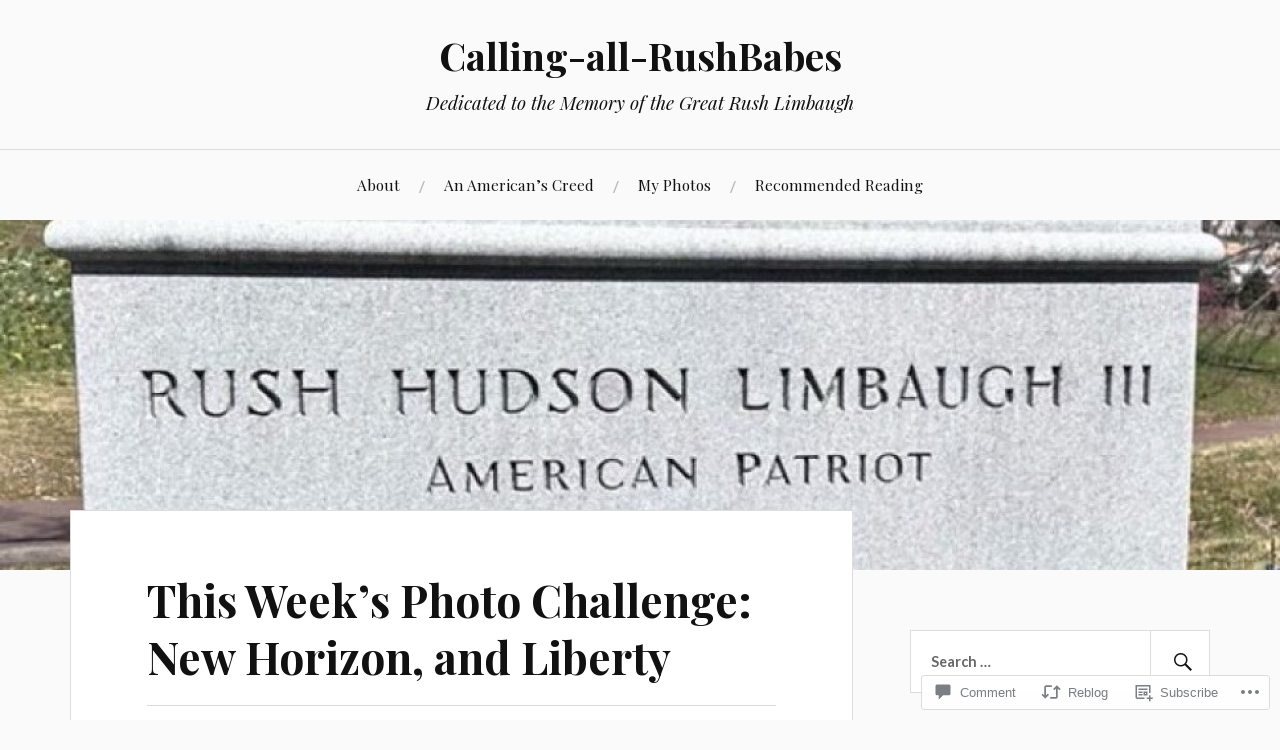

--- FILE ---
content_type: text/html; charset=UTF-8
request_url: https://rushbabe49.com/2016/12/09/this-weeks-photo-challenge-new-horizon-and-liberty/
body_size: 28916
content:
<!DOCTYPE html>
<html lang="en">
<head>
<meta charset="UTF-8">
<meta name="viewport" content="width=device-width, initial-scale=1">
<link rel="profile" href="http://gmpg.org/xfn/11">
<link rel="pingback" href="https://rushbabe49.com/xmlrpc.php">

<title>This Week&#8217;s Photo Challenge:  New Horizon, and Liberty &#8211; Calling-all-RushBabes</title>
<meta name='robots' content='max-image-preview:large' />

<!-- Async WordPress.com Remote Login -->
<script id="wpcom_remote_login_js">
var wpcom_remote_login_extra_auth = '';
function wpcom_remote_login_remove_dom_node_id( element_id ) {
	var dom_node = document.getElementById( element_id );
	if ( dom_node ) { dom_node.parentNode.removeChild( dom_node ); }
}
function wpcom_remote_login_remove_dom_node_classes( class_name ) {
	var dom_nodes = document.querySelectorAll( '.' + class_name );
	for ( var i = 0; i < dom_nodes.length; i++ ) {
		dom_nodes[ i ].parentNode.removeChild( dom_nodes[ i ] );
	}
}
function wpcom_remote_login_final_cleanup() {
	wpcom_remote_login_remove_dom_node_classes( "wpcom_remote_login_msg" );
	wpcom_remote_login_remove_dom_node_id( "wpcom_remote_login_key" );
	wpcom_remote_login_remove_dom_node_id( "wpcom_remote_login_validate" );
	wpcom_remote_login_remove_dom_node_id( "wpcom_remote_login_js" );
	wpcom_remote_login_remove_dom_node_id( "wpcom_request_access_iframe" );
	wpcom_remote_login_remove_dom_node_id( "wpcom_request_access_styles" );
}

// Watch for messages back from the remote login
window.addEventListener( "message", function( e ) {
	if ( e.origin === "https://r-login.wordpress.com" ) {
		var data = {};
		try {
			data = JSON.parse( e.data );
		} catch( e ) {
			wpcom_remote_login_final_cleanup();
			return;
		}

		if ( data.msg === 'LOGIN' ) {
			// Clean up the login check iframe
			wpcom_remote_login_remove_dom_node_id( "wpcom_remote_login_key" );

			var id_regex = new RegExp( /^[0-9]+$/ );
			var token_regex = new RegExp( /^.*|.*|.*$/ );
			if (
				token_regex.test( data.token )
				&& id_regex.test( data.wpcomid )
			) {
				// We have everything we need to ask for a login
				var script = document.createElement( "script" );
				script.setAttribute( "id", "wpcom_remote_login_validate" );
				script.src = '/remote-login.php?wpcom_remote_login=validate'
					+ '&wpcomid=' + data.wpcomid
					+ '&token=' + encodeURIComponent( data.token )
					+ '&host=' + window.location.protocol
					+ '//' + window.location.hostname
					+ '&postid=2672'
					+ '&is_singular=1';
				document.body.appendChild( script );
			}

			return;
		}

		// Safari ITP, not logged in, so redirect
		if ( data.msg === 'LOGIN-REDIRECT' ) {
			window.location = 'https://wordpress.com/log-in?redirect_to=' + window.location.href;
			return;
		}

		// Safari ITP, storage access failed, remove the request
		if ( data.msg === 'LOGIN-REMOVE' ) {
			var css_zap = 'html { -webkit-transition: margin-top 1s; transition: margin-top 1s; } /* 9001 */ html { margin-top: 0 !important; } * html body { margin-top: 0 !important; } @media screen and ( max-width: 782px ) { html { margin-top: 0 !important; } * html body { margin-top: 0 !important; } }';
			var style_zap = document.createElement( 'style' );
			style_zap.type = 'text/css';
			style_zap.appendChild( document.createTextNode( css_zap ) );
			document.body.appendChild( style_zap );

			var e = document.getElementById( 'wpcom_request_access_iframe' );
			e.parentNode.removeChild( e );

			document.cookie = 'wordpress_com_login_access=denied; path=/; max-age=31536000';

			return;
		}

		// Safari ITP
		if ( data.msg === 'REQUEST_ACCESS' ) {
			console.log( 'request access: safari' );

			// Check ITP iframe enable/disable knob
			if ( wpcom_remote_login_extra_auth !== 'safari_itp_iframe' ) {
				return;
			}

			// If we are in a "private window" there is no ITP.
			var private_window = false;
			try {
				var opendb = window.openDatabase( null, null, null, null );
			} catch( e ) {
				private_window = true;
			}

			if ( private_window ) {
				console.log( 'private window' );
				return;
			}

			var iframe = document.createElement( 'iframe' );
			iframe.id = 'wpcom_request_access_iframe';
			iframe.setAttribute( 'scrolling', 'no' );
			iframe.setAttribute( 'sandbox', 'allow-storage-access-by-user-activation allow-scripts allow-same-origin allow-top-navigation-by-user-activation' );
			iframe.src = 'https://r-login.wordpress.com/remote-login.php?wpcom_remote_login=request_access&origin=' + encodeURIComponent( data.origin ) + '&wpcomid=' + encodeURIComponent( data.wpcomid );

			var css = 'html { -webkit-transition: margin-top 1s; transition: margin-top 1s; } /* 9001 */ html { margin-top: 46px !important; } * html body { margin-top: 46px !important; } @media screen and ( max-width: 660px ) { html { margin-top: 71px !important; } * html body { margin-top: 71px !important; } #wpcom_request_access_iframe { display: block; height: 71px !important; } } #wpcom_request_access_iframe { border: 0px; height: 46px; position: fixed; top: 0; left: 0; width: 100%; min-width: 100%; z-index: 99999; background: #23282d; } ';

			var style = document.createElement( 'style' );
			style.type = 'text/css';
			style.id = 'wpcom_request_access_styles';
			style.appendChild( document.createTextNode( css ) );
			document.body.appendChild( style );

			document.body.appendChild( iframe );
		}

		if ( data.msg === 'DONE' ) {
			wpcom_remote_login_final_cleanup();
		}
	}
}, false );

// Inject the remote login iframe after the page has had a chance to load
// more critical resources
window.addEventListener( "DOMContentLoaded", function( e ) {
	var iframe = document.createElement( "iframe" );
	iframe.style.display = "none";
	iframe.setAttribute( "scrolling", "no" );
	iframe.setAttribute( "id", "wpcom_remote_login_key" );
	iframe.src = "https://r-login.wordpress.com/remote-login.php"
		+ "?wpcom_remote_login=key"
		+ "&origin=aHR0cHM6Ly9ydXNoYmFiZTQ5LmNvbQ%3D%3D"
		+ "&wpcomid=14622715"
		+ "&time=" + Math.floor( Date.now() / 1000 );
	document.body.appendChild( iframe );
}, false );
</script>
<link rel='dns-prefetch' href='//s0.wp.com' />
<link rel='dns-prefetch' href='//widgets.wp.com' />
<link rel='dns-prefetch' href='//fonts-api.wp.com' />
<link rel="alternate" type="application/rss+xml" title="Calling-all-RushBabes &raquo; Feed" href="https://rushbabe49.com/feed/" />
<link rel="alternate" type="application/rss+xml" title="Calling-all-RushBabes &raquo; Comments Feed" href="https://rushbabe49.com/comments/feed/" />
<link rel="alternate" type="application/rss+xml" title="Calling-all-RushBabes &raquo; This Week&#8217;s Photo Challenge:  New Horizon, and&nbsp;Liberty Comments Feed" href="https://rushbabe49.com/2016/12/09/this-weeks-photo-challenge-new-horizon-and-liberty/feed/" />
	<script type="text/javascript">
		/* <![CDATA[ */
		function addLoadEvent(func) {
			var oldonload = window.onload;
			if (typeof window.onload != 'function') {
				window.onload = func;
			} else {
				window.onload = function () {
					oldonload();
					func();
				}
			}
		}
		/* ]]> */
	</script>
	<link crossorigin='anonymous' rel='stylesheet' id='all-css-0-1' href='/_static/??-eJxtzEkKgDAMQNELWYNjcSGeRdog1Q7BpHh9UQRBXD74fDhImRQFo0DIinxeXGRYUWg222PgHCEkmz0y7OhnQasosXxUGuYC/o/ebfh+b135FMZKd02th77t1hMpiDR+&cssminify=yes' type='text/css' media='all' />
<style id='wp-emoji-styles-inline-css'>

	img.wp-smiley, img.emoji {
		display: inline !important;
		border: none !important;
		box-shadow: none !important;
		height: 1em !important;
		width: 1em !important;
		margin: 0 0.07em !important;
		vertical-align: -0.1em !important;
		background: none !important;
		padding: 0 !important;
	}
/*# sourceURL=wp-emoji-styles-inline-css */
</style>
<link crossorigin='anonymous' rel='stylesheet' id='all-css-2-1' href='/wp-content/plugins/gutenberg-core/v22.2.0/build/styles/block-library/style.css?m=1764855221i&cssminify=yes' type='text/css' media='all' />
<style id='wp-block-library-inline-css'>
.has-text-align-justify {
	text-align:justify;
}
.has-text-align-justify{text-align:justify;}

/*# sourceURL=wp-block-library-inline-css */
</style><style id='global-styles-inline-css'>
:root{--wp--preset--aspect-ratio--square: 1;--wp--preset--aspect-ratio--4-3: 4/3;--wp--preset--aspect-ratio--3-4: 3/4;--wp--preset--aspect-ratio--3-2: 3/2;--wp--preset--aspect-ratio--2-3: 2/3;--wp--preset--aspect-ratio--16-9: 16/9;--wp--preset--aspect-ratio--9-16: 9/16;--wp--preset--color--black: #000000;--wp--preset--color--cyan-bluish-gray: #abb8c3;--wp--preset--color--white: #ffffff;--wp--preset--color--pale-pink: #f78da7;--wp--preset--color--vivid-red: #cf2e2e;--wp--preset--color--luminous-vivid-orange: #ff6900;--wp--preset--color--luminous-vivid-amber: #fcb900;--wp--preset--color--light-green-cyan: #7bdcb5;--wp--preset--color--vivid-green-cyan: #00d084;--wp--preset--color--pale-cyan-blue: #8ed1fc;--wp--preset--color--vivid-cyan-blue: #0693e3;--wp--preset--color--vivid-purple: #9b51e0;--wp--preset--gradient--vivid-cyan-blue-to-vivid-purple: linear-gradient(135deg,rgb(6,147,227) 0%,rgb(155,81,224) 100%);--wp--preset--gradient--light-green-cyan-to-vivid-green-cyan: linear-gradient(135deg,rgb(122,220,180) 0%,rgb(0,208,130) 100%);--wp--preset--gradient--luminous-vivid-amber-to-luminous-vivid-orange: linear-gradient(135deg,rgb(252,185,0) 0%,rgb(255,105,0) 100%);--wp--preset--gradient--luminous-vivid-orange-to-vivid-red: linear-gradient(135deg,rgb(255,105,0) 0%,rgb(207,46,46) 100%);--wp--preset--gradient--very-light-gray-to-cyan-bluish-gray: linear-gradient(135deg,rgb(238,238,238) 0%,rgb(169,184,195) 100%);--wp--preset--gradient--cool-to-warm-spectrum: linear-gradient(135deg,rgb(74,234,220) 0%,rgb(151,120,209) 20%,rgb(207,42,186) 40%,rgb(238,44,130) 60%,rgb(251,105,98) 80%,rgb(254,248,76) 100%);--wp--preset--gradient--blush-light-purple: linear-gradient(135deg,rgb(255,206,236) 0%,rgb(152,150,240) 100%);--wp--preset--gradient--blush-bordeaux: linear-gradient(135deg,rgb(254,205,165) 0%,rgb(254,45,45) 50%,rgb(107,0,62) 100%);--wp--preset--gradient--luminous-dusk: linear-gradient(135deg,rgb(255,203,112) 0%,rgb(199,81,192) 50%,rgb(65,88,208) 100%);--wp--preset--gradient--pale-ocean: linear-gradient(135deg,rgb(255,245,203) 0%,rgb(182,227,212) 50%,rgb(51,167,181) 100%);--wp--preset--gradient--electric-grass: linear-gradient(135deg,rgb(202,248,128) 0%,rgb(113,206,126) 100%);--wp--preset--gradient--midnight: linear-gradient(135deg,rgb(2,3,129) 0%,rgb(40,116,252) 100%);--wp--preset--font-size--small: 13px;--wp--preset--font-size--medium: 20px;--wp--preset--font-size--large: 36px;--wp--preset--font-size--x-large: 42px;--wp--preset--font-family--albert-sans: 'Albert Sans', sans-serif;--wp--preset--font-family--alegreya: Alegreya, serif;--wp--preset--font-family--arvo: Arvo, serif;--wp--preset--font-family--bodoni-moda: 'Bodoni Moda', serif;--wp--preset--font-family--bricolage-grotesque: 'Bricolage Grotesque', sans-serif;--wp--preset--font-family--cabin: Cabin, sans-serif;--wp--preset--font-family--chivo: Chivo, sans-serif;--wp--preset--font-family--commissioner: Commissioner, sans-serif;--wp--preset--font-family--cormorant: Cormorant, serif;--wp--preset--font-family--courier-prime: 'Courier Prime', monospace;--wp--preset--font-family--crimson-pro: 'Crimson Pro', serif;--wp--preset--font-family--dm-mono: 'DM Mono', monospace;--wp--preset--font-family--dm-sans: 'DM Sans', sans-serif;--wp--preset--font-family--dm-serif-display: 'DM Serif Display', serif;--wp--preset--font-family--domine: Domine, serif;--wp--preset--font-family--eb-garamond: 'EB Garamond', serif;--wp--preset--font-family--epilogue: Epilogue, sans-serif;--wp--preset--font-family--fahkwang: Fahkwang, sans-serif;--wp--preset--font-family--figtree: Figtree, sans-serif;--wp--preset--font-family--fira-sans: 'Fira Sans', sans-serif;--wp--preset--font-family--fjalla-one: 'Fjalla One', sans-serif;--wp--preset--font-family--fraunces: Fraunces, serif;--wp--preset--font-family--gabarito: Gabarito, system-ui;--wp--preset--font-family--ibm-plex-mono: 'IBM Plex Mono', monospace;--wp--preset--font-family--ibm-plex-sans: 'IBM Plex Sans', sans-serif;--wp--preset--font-family--ibarra-real-nova: 'Ibarra Real Nova', serif;--wp--preset--font-family--instrument-serif: 'Instrument Serif', serif;--wp--preset--font-family--inter: Inter, sans-serif;--wp--preset--font-family--josefin-sans: 'Josefin Sans', sans-serif;--wp--preset--font-family--jost: Jost, sans-serif;--wp--preset--font-family--libre-baskerville: 'Libre Baskerville', serif;--wp--preset--font-family--libre-franklin: 'Libre Franklin', sans-serif;--wp--preset--font-family--literata: Literata, serif;--wp--preset--font-family--lora: Lora, serif;--wp--preset--font-family--merriweather: Merriweather, serif;--wp--preset--font-family--montserrat: Montserrat, sans-serif;--wp--preset--font-family--newsreader: Newsreader, serif;--wp--preset--font-family--noto-sans-mono: 'Noto Sans Mono', sans-serif;--wp--preset--font-family--nunito: Nunito, sans-serif;--wp--preset--font-family--open-sans: 'Open Sans', sans-serif;--wp--preset--font-family--overpass: Overpass, sans-serif;--wp--preset--font-family--pt-serif: 'PT Serif', serif;--wp--preset--font-family--petrona: Petrona, serif;--wp--preset--font-family--piazzolla: Piazzolla, serif;--wp--preset--font-family--playfair-display: 'Playfair Display', serif;--wp--preset--font-family--plus-jakarta-sans: 'Plus Jakarta Sans', sans-serif;--wp--preset--font-family--poppins: Poppins, sans-serif;--wp--preset--font-family--raleway: Raleway, sans-serif;--wp--preset--font-family--roboto: Roboto, sans-serif;--wp--preset--font-family--roboto-slab: 'Roboto Slab', serif;--wp--preset--font-family--rubik: Rubik, sans-serif;--wp--preset--font-family--rufina: Rufina, serif;--wp--preset--font-family--sora: Sora, sans-serif;--wp--preset--font-family--source-sans-3: 'Source Sans 3', sans-serif;--wp--preset--font-family--source-serif-4: 'Source Serif 4', serif;--wp--preset--font-family--space-mono: 'Space Mono', monospace;--wp--preset--font-family--syne: Syne, sans-serif;--wp--preset--font-family--texturina: Texturina, serif;--wp--preset--font-family--urbanist: Urbanist, sans-serif;--wp--preset--font-family--work-sans: 'Work Sans', sans-serif;--wp--preset--spacing--20: 0.44rem;--wp--preset--spacing--30: 0.67rem;--wp--preset--spacing--40: 1rem;--wp--preset--spacing--50: 1.5rem;--wp--preset--spacing--60: 2.25rem;--wp--preset--spacing--70: 3.38rem;--wp--preset--spacing--80: 5.06rem;--wp--preset--shadow--natural: 6px 6px 9px rgba(0, 0, 0, 0.2);--wp--preset--shadow--deep: 12px 12px 50px rgba(0, 0, 0, 0.4);--wp--preset--shadow--sharp: 6px 6px 0px rgba(0, 0, 0, 0.2);--wp--preset--shadow--outlined: 6px 6px 0px -3px rgb(255, 255, 255), 6px 6px rgb(0, 0, 0);--wp--preset--shadow--crisp: 6px 6px 0px rgb(0, 0, 0);}:where(.is-layout-flex){gap: 0.5em;}:where(.is-layout-grid){gap: 0.5em;}body .is-layout-flex{display: flex;}.is-layout-flex{flex-wrap: wrap;align-items: center;}.is-layout-flex > :is(*, div){margin: 0;}body .is-layout-grid{display: grid;}.is-layout-grid > :is(*, div){margin: 0;}:where(.wp-block-columns.is-layout-flex){gap: 2em;}:where(.wp-block-columns.is-layout-grid){gap: 2em;}:where(.wp-block-post-template.is-layout-flex){gap: 1.25em;}:where(.wp-block-post-template.is-layout-grid){gap: 1.25em;}.has-black-color{color: var(--wp--preset--color--black) !important;}.has-cyan-bluish-gray-color{color: var(--wp--preset--color--cyan-bluish-gray) !important;}.has-white-color{color: var(--wp--preset--color--white) !important;}.has-pale-pink-color{color: var(--wp--preset--color--pale-pink) !important;}.has-vivid-red-color{color: var(--wp--preset--color--vivid-red) !important;}.has-luminous-vivid-orange-color{color: var(--wp--preset--color--luminous-vivid-orange) !important;}.has-luminous-vivid-amber-color{color: var(--wp--preset--color--luminous-vivid-amber) !important;}.has-light-green-cyan-color{color: var(--wp--preset--color--light-green-cyan) !important;}.has-vivid-green-cyan-color{color: var(--wp--preset--color--vivid-green-cyan) !important;}.has-pale-cyan-blue-color{color: var(--wp--preset--color--pale-cyan-blue) !important;}.has-vivid-cyan-blue-color{color: var(--wp--preset--color--vivid-cyan-blue) !important;}.has-vivid-purple-color{color: var(--wp--preset--color--vivid-purple) !important;}.has-black-background-color{background-color: var(--wp--preset--color--black) !important;}.has-cyan-bluish-gray-background-color{background-color: var(--wp--preset--color--cyan-bluish-gray) !important;}.has-white-background-color{background-color: var(--wp--preset--color--white) !important;}.has-pale-pink-background-color{background-color: var(--wp--preset--color--pale-pink) !important;}.has-vivid-red-background-color{background-color: var(--wp--preset--color--vivid-red) !important;}.has-luminous-vivid-orange-background-color{background-color: var(--wp--preset--color--luminous-vivid-orange) !important;}.has-luminous-vivid-amber-background-color{background-color: var(--wp--preset--color--luminous-vivid-amber) !important;}.has-light-green-cyan-background-color{background-color: var(--wp--preset--color--light-green-cyan) !important;}.has-vivid-green-cyan-background-color{background-color: var(--wp--preset--color--vivid-green-cyan) !important;}.has-pale-cyan-blue-background-color{background-color: var(--wp--preset--color--pale-cyan-blue) !important;}.has-vivid-cyan-blue-background-color{background-color: var(--wp--preset--color--vivid-cyan-blue) !important;}.has-vivid-purple-background-color{background-color: var(--wp--preset--color--vivid-purple) !important;}.has-black-border-color{border-color: var(--wp--preset--color--black) !important;}.has-cyan-bluish-gray-border-color{border-color: var(--wp--preset--color--cyan-bluish-gray) !important;}.has-white-border-color{border-color: var(--wp--preset--color--white) !important;}.has-pale-pink-border-color{border-color: var(--wp--preset--color--pale-pink) !important;}.has-vivid-red-border-color{border-color: var(--wp--preset--color--vivid-red) !important;}.has-luminous-vivid-orange-border-color{border-color: var(--wp--preset--color--luminous-vivid-orange) !important;}.has-luminous-vivid-amber-border-color{border-color: var(--wp--preset--color--luminous-vivid-amber) !important;}.has-light-green-cyan-border-color{border-color: var(--wp--preset--color--light-green-cyan) !important;}.has-vivid-green-cyan-border-color{border-color: var(--wp--preset--color--vivid-green-cyan) !important;}.has-pale-cyan-blue-border-color{border-color: var(--wp--preset--color--pale-cyan-blue) !important;}.has-vivid-cyan-blue-border-color{border-color: var(--wp--preset--color--vivid-cyan-blue) !important;}.has-vivid-purple-border-color{border-color: var(--wp--preset--color--vivid-purple) !important;}.has-vivid-cyan-blue-to-vivid-purple-gradient-background{background: var(--wp--preset--gradient--vivid-cyan-blue-to-vivid-purple) !important;}.has-light-green-cyan-to-vivid-green-cyan-gradient-background{background: var(--wp--preset--gradient--light-green-cyan-to-vivid-green-cyan) !important;}.has-luminous-vivid-amber-to-luminous-vivid-orange-gradient-background{background: var(--wp--preset--gradient--luminous-vivid-amber-to-luminous-vivid-orange) !important;}.has-luminous-vivid-orange-to-vivid-red-gradient-background{background: var(--wp--preset--gradient--luminous-vivid-orange-to-vivid-red) !important;}.has-very-light-gray-to-cyan-bluish-gray-gradient-background{background: var(--wp--preset--gradient--very-light-gray-to-cyan-bluish-gray) !important;}.has-cool-to-warm-spectrum-gradient-background{background: var(--wp--preset--gradient--cool-to-warm-spectrum) !important;}.has-blush-light-purple-gradient-background{background: var(--wp--preset--gradient--blush-light-purple) !important;}.has-blush-bordeaux-gradient-background{background: var(--wp--preset--gradient--blush-bordeaux) !important;}.has-luminous-dusk-gradient-background{background: var(--wp--preset--gradient--luminous-dusk) !important;}.has-pale-ocean-gradient-background{background: var(--wp--preset--gradient--pale-ocean) !important;}.has-electric-grass-gradient-background{background: var(--wp--preset--gradient--electric-grass) !important;}.has-midnight-gradient-background{background: var(--wp--preset--gradient--midnight) !important;}.has-small-font-size{font-size: var(--wp--preset--font-size--small) !important;}.has-medium-font-size{font-size: var(--wp--preset--font-size--medium) !important;}.has-large-font-size{font-size: var(--wp--preset--font-size--large) !important;}.has-x-large-font-size{font-size: var(--wp--preset--font-size--x-large) !important;}.has-albert-sans-font-family{font-family: var(--wp--preset--font-family--albert-sans) !important;}.has-alegreya-font-family{font-family: var(--wp--preset--font-family--alegreya) !important;}.has-arvo-font-family{font-family: var(--wp--preset--font-family--arvo) !important;}.has-bodoni-moda-font-family{font-family: var(--wp--preset--font-family--bodoni-moda) !important;}.has-bricolage-grotesque-font-family{font-family: var(--wp--preset--font-family--bricolage-grotesque) !important;}.has-cabin-font-family{font-family: var(--wp--preset--font-family--cabin) !important;}.has-chivo-font-family{font-family: var(--wp--preset--font-family--chivo) !important;}.has-commissioner-font-family{font-family: var(--wp--preset--font-family--commissioner) !important;}.has-cormorant-font-family{font-family: var(--wp--preset--font-family--cormorant) !important;}.has-courier-prime-font-family{font-family: var(--wp--preset--font-family--courier-prime) !important;}.has-crimson-pro-font-family{font-family: var(--wp--preset--font-family--crimson-pro) !important;}.has-dm-mono-font-family{font-family: var(--wp--preset--font-family--dm-mono) !important;}.has-dm-sans-font-family{font-family: var(--wp--preset--font-family--dm-sans) !important;}.has-dm-serif-display-font-family{font-family: var(--wp--preset--font-family--dm-serif-display) !important;}.has-domine-font-family{font-family: var(--wp--preset--font-family--domine) !important;}.has-eb-garamond-font-family{font-family: var(--wp--preset--font-family--eb-garamond) !important;}.has-epilogue-font-family{font-family: var(--wp--preset--font-family--epilogue) !important;}.has-fahkwang-font-family{font-family: var(--wp--preset--font-family--fahkwang) !important;}.has-figtree-font-family{font-family: var(--wp--preset--font-family--figtree) !important;}.has-fira-sans-font-family{font-family: var(--wp--preset--font-family--fira-sans) !important;}.has-fjalla-one-font-family{font-family: var(--wp--preset--font-family--fjalla-one) !important;}.has-fraunces-font-family{font-family: var(--wp--preset--font-family--fraunces) !important;}.has-gabarito-font-family{font-family: var(--wp--preset--font-family--gabarito) !important;}.has-ibm-plex-mono-font-family{font-family: var(--wp--preset--font-family--ibm-plex-mono) !important;}.has-ibm-plex-sans-font-family{font-family: var(--wp--preset--font-family--ibm-plex-sans) !important;}.has-ibarra-real-nova-font-family{font-family: var(--wp--preset--font-family--ibarra-real-nova) !important;}.has-instrument-serif-font-family{font-family: var(--wp--preset--font-family--instrument-serif) !important;}.has-inter-font-family{font-family: var(--wp--preset--font-family--inter) !important;}.has-josefin-sans-font-family{font-family: var(--wp--preset--font-family--josefin-sans) !important;}.has-jost-font-family{font-family: var(--wp--preset--font-family--jost) !important;}.has-libre-baskerville-font-family{font-family: var(--wp--preset--font-family--libre-baskerville) !important;}.has-libre-franklin-font-family{font-family: var(--wp--preset--font-family--libre-franklin) !important;}.has-literata-font-family{font-family: var(--wp--preset--font-family--literata) !important;}.has-lora-font-family{font-family: var(--wp--preset--font-family--lora) !important;}.has-merriweather-font-family{font-family: var(--wp--preset--font-family--merriweather) !important;}.has-montserrat-font-family{font-family: var(--wp--preset--font-family--montserrat) !important;}.has-newsreader-font-family{font-family: var(--wp--preset--font-family--newsreader) !important;}.has-noto-sans-mono-font-family{font-family: var(--wp--preset--font-family--noto-sans-mono) !important;}.has-nunito-font-family{font-family: var(--wp--preset--font-family--nunito) !important;}.has-open-sans-font-family{font-family: var(--wp--preset--font-family--open-sans) !important;}.has-overpass-font-family{font-family: var(--wp--preset--font-family--overpass) !important;}.has-pt-serif-font-family{font-family: var(--wp--preset--font-family--pt-serif) !important;}.has-petrona-font-family{font-family: var(--wp--preset--font-family--petrona) !important;}.has-piazzolla-font-family{font-family: var(--wp--preset--font-family--piazzolla) !important;}.has-playfair-display-font-family{font-family: var(--wp--preset--font-family--playfair-display) !important;}.has-plus-jakarta-sans-font-family{font-family: var(--wp--preset--font-family--plus-jakarta-sans) !important;}.has-poppins-font-family{font-family: var(--wp--preset--font-family--poppins) !important;}.has-raleway-font-family{font-family: var(--wp--preset--font-family--raleway) !important;}.has-roboto-font-family{font-family: var(--wp--preset--font-family--roboto) !important;}.has-roboto-slab-font-family{font-family: var(--wp--preset--font-family--roboto-slab) !important;}.has-rubik-font-family{font-family: var(--wp--preset--font-family--rubik) !important;}.has-rufina-font-family{font-family: var(--wp--preset--font-family--rufina) !important;}.has-sora-font-family{font-family: var(--wp--preset--font-family--sora) !important;}.has-source-sans-3-font-family{font-family: var(--wp--preset--font-family--source-sans-3) !important;}.has-source-serif-4-font-family{font-family: var(--wp--preset--font-family--source-serif-4) !important;}.has-space-mono-font-family{font-family: var(--wp--preset--font-family--space-mono) !important;}.has-syne-font-family{font-family: var(--wp--preset--font-family--syne) !important;}.has-texturina-font-family{font-family: var(--wp--preset--font-family--texturina) !important;}.has-urbanist-font-family{font-family: var(--wp--preset--font-family--urbanist) !important;}.has-work-sans-font-family{font-family: var(--wp--preset--font-family--work-sans) !important;}
/*# sourceURL=global-styles-inline-css */
</style>

<style id='classic-theme-styles-inline-css'>
/*! This file is auto-generated */
.wp-block-button__link{color:#fff;background-color:#32373c;border-radius:9999px;box-shadow:none;text-decoration:none;padding:calc(.667em + 2px) calc(1.333em + 2px);font-size:1.125em}.wp-block-file__button{background:#32373c;color:#fff;text-decoration:none}
/*# sourceURL=/wp-includes/css/classic-themes.min.css */
</style>
<link crossorigin='anonymous' rel='stylesheet' id='all-css-4-1' href='/_static/??-eJx9jksOwjAMRC9EcCsEFQvEUVA+FqTUSRQ77fVxVbEBxMaSZ+bZA0sxPifBJEDNlKndY2LwuaLqVKyAJghDtDghaWzvmXfwG1uKMsa5UpHZ6KTYyMhDQf7HjSjF+qdRaTuxGcAtvb3bjCnkCrZJJisS/RcFXD24FqcAM1ann1VcK/Pnvna50qUfTl3XH8+HYXwBNR1jhQ==&cssminify=yes' type='text/css' media='all' />
<link rel='stylesheet' id='verbum-gutenberg-css-css' href='https://widgets.wp.com/verbum-block-editor/block-editor.css?ver=1738686361' media='all' />
<link crossorigin='anonymous' rel='stylesheet' id='all-css-6-1' href='/wp-content/themes/pub/lovecraft/style.css?m=1758759644i&cssminify=yes' type='text/css' media='all' />
<link rel='stylesheet' id='lovecraft-fonts-css' href='https://fonts-api.wp.com/css?family=Playfair+Display%3A400%2C700%2C400italic%7CLato%3A400%2C400italic%2C700%2C700italic%2C900%2C900italic&#038;subset=latin%2Clatin-ext&#038;ver=6.9-RC2-61304' media='all' />
<link crossorigin='anonymous' rel='stylesheet' id='all-css-8-1' href='/_static/??-eJx9jtsKwjAQRH/IuHipxQfxUyRdtjE12Q3ZpMW/twUfKopvc2DOMDAlg8KFuECsJoXqPCsMVJLFx5tBK8PNM4IjpuxnQX/HLapuYLVZ7hRJIdUOgoyE2fYFliUtz0BmSijxS1odydQFcXN0MLdW+E9yJCYI2uKFP8D0wfq8qNd42bXNYd+eT8dmeAFssmIY&cssminify=yes' type='text/css' media='all' />
<link crossorigin='anonymous' rel='stylesheet' id='print-css-9-1' href='/wp-content/mu-plugins/global-print/global-print.css?m=1465851035i&cssminify=yes' type='text/css' media='print' />
<style id='jetpack-global-styles-frontend-style-inline-css'>
:root { --font-headings: unset; --font-base: unset; --font-headings-default: -apple-system,BlinkMacSystemFont,"Segoe UI",Roboto,Oxygen-Sans,Ubuntu,Cantarell,"Helvetica Neue",sans-serif; --font-base-default: -apple-system,BlinkMacSystemFont,"Segoe UI",Roboto,Oxygen-Sans,Ubuntu,Cantarell,"Helvetica Neue",sans-serif;}
/*# sourceURL=jetpack-global-styles-frontend-style-inline-css */
</style>
<link crossorigin='anonymous' rel='stylesheet' id='all-css-12-1' href='/wp-content/themes/h4/global.css?m=1420737423i&cssminify=yes' type='text/css' media='all' />
<script type="text/javascript" id="jetpack_related-posts-js-extra">
/* <![CDATA[ */
var related_posts_js_options = {"post_heading":"h4"};
//# sourceURL=jetpack_related-posts-js-extra
/* ]]> */
</script>
<script type="text/javascript" id="wpcom-actionbar-placeholder-js-extra">
/* <![CDATA[ */
var actionbardata = {"siteID":"14622715","postID":"2672","siteURL":"https://rushbabe49.com","xhrURL":"https://rushbabe49.com/wp-admin/admin-ajax.php","nonce":"783c986058","isLoggedIn":"","statusMessage":"","subsEmailDefault":"instantly","proxyScriptUrl":"https://s0.wp.com/wp-content/js/wpcom-proxy-request.js?m=1513050504i&amp;ver=20211021","shortlink":"https://wp.me/pZm2f-H6","i18n":{"followedText":"New posts from this site will now appear in your \u003Ca href=\"https://wordpress.com/reader\"\u003EReader\u003C/a\u003E","foldBar":"Collapse this bar","unfoldBar":"Expand this bar","shortLinkCopied":"Shortlink copied to clipboard."}};
//# sourceURL=wpcom-actionbar-placeholder-js-extra
/* ]]> */
</script>
<script type="text/javascript" id="jetpack-mu-wpcom-settings-js-before">
/* <![CDATA[ */
var JETPACK_MU_WPCOM_SETTINGS = {"assetsUrl":"https://s0.wp.com/wp-content/mu-plugins/jetpack-mu-wpcom-plugin/sun/jetpack_vendor/automattic/jetpack-mu-wpcom/src/build/"};
//# sourceURL=jetpack-mu-wpcom-settings-js-before
/* ]]> */
</script>
<script crossorigin='anonymous' type='text/javascript'  src='/_static/??/wp-content/mu-plugins/jetpack-plugin/sun/_inc/build/related-posts/related-posts.min.js,/wp-content/js/rlt-proxy.js?m=1755011788j'></script>
<script type="text/javascript" id="rlt-proxy-js-after">
/* <![CDATA[ */
	rltInitialize( {"token":null,"iframeOrigins":["https:\/\/widgets.wp.com"]} );
//# sourceURL=rlt-proxy-js-after
/* ]]> */
</script>
<link rel="EditURI" type="application/rsd+xml" title="RSD" href="https://rushbabe49.wordpress.com/xmlrpc.php?rsd" />
<meta name="generator" content="WordPress.com" />
<link rel="canonical" href="https://rushbabe49.com/2016/12/09/this-weeks-photo-challenge-new-horizon-and-liberty/" />
<link rel='shortlink' href='https://wp.me/pZm2f-H6' />
<link rel="alternate" type="application/json+oembed" href="https://public-api.wordpress.com/oembed/?format=json&amp;url=https%3A%2F%2Frushbabe49.com%2F2016%2F12%2F09%2Fthis-weeks-photo-challenge-new-horizon-and-liberty%2F&amp;for=wpcom-auto-discovery" /><link rel="alternate" type="application/xml+oembed" href="https://public-api.wordpress.com/oembed/?format=xml&amp;url=https%3A%2F%2Frushbabe49.com%2F2016%2F12%2F09%2Fthis-weeks-photo-challenge-new-horizon-and-liberty%2F&amp;for=wpcom-auto-discovery" />
<!-- Jetpack Open Graph Tags -->
<meta property="og:type" content="article" />
<meta property="og:title" content="This Week&#8217;s Photo Challenge:  New Horizon, and Liberty" />
<meta property="og:url" content="https://rushbabe49.com/2016/12/09/this-weeks-photo-challenge-new-horizon-and-liberty/" />
<meta property="og:description" content="I am at the stage in my life (age 67) where New Years resolutions don&#8217;t fit.  This year, I have something wonderful to look forward to for the next few years-Liberty!  With a new Republican A…" />
<meta property="article:published_time" content="2016-12-10T06:42:22+00:00" />
<meta property="article:modified_time" content="2016-12-13T04:13:20+00:00" />
<meta property="og:site_name" content="Calling-all-RushBabes" />
<meta property="og:image" content="https://rushbabe49.com/wp-content/uploads/2015/09/img_0014-1.jpg" />
<meta property="og:image:width" content="1936" />
<meta property="og:image:height" content="2592" />
<meta property="og:image:alt" content="Sunset clouds" />
<meta property="og:locale" content="en_US" />
<meta property="article:publisher" content="https://www.facebook.com/WordPresscom" />
<meta name="twitter:text:title" content="This Week&#8217;s Photo Challenge:  New Horizon, and&nbsp;Liberty" />
<meta name="twitter:image" content="https://rushbabe49.com/wp-content/uploads/2015/09/img_0014-1.jpg?w=640" />
<meta name="twitter:image:alt" content="Sunset clouds" />
<meta name="twitter:card" content="summary_large_image" />

<!-- End Jetpack Open Graph Tags -->
<link rel="shortcut icon" type="image/x-icon" href="https://secure.gravatar.com/blavatar/87abcaf35e6966cfa0a0a0807a495e78835a9e283e9526ac6a1b05b355ba8430?s=32" sizes="16x16" />
<link rel="icon" type="image/x-icon" href="https://secure.gravatar.com/blavatar/87abcaf35e6966cfa0a0a0807a495e78835a9e283e9526ac6a1b05b355ba8430?s=32" sizes="16x16" />
<link rel="apple-touch-icon" href="https://secure.gravatar.com/blavatar/87abcaf35e6966cfa0a0a0807a495e78835a9e283e9526ac6a1b05b355ba8430?s=114" />
<link rel='openid.server' href='https://rushbabe49.com/?openidserver=1' />
<link rel='openid.delegate' href='https://rushbabe49.com/' />
<link rel="search" type="application/opensearchdescription+xml" href="https://rushbabe49.com/osd.xml" title="Calling-all-RushBabes" />
<link rel="search" type="application/opensearchdescription+xml" href="https://s1.wp.com/opensearch.xml" title="WordPress.com" />
		<style type="text/css">
			.recentcomments a {
				display: inline !important;
				padding: 0 !important;
				margin: 0 !important;
			}

			table.recentcommentsavatartop img.avatar, table.recentcommentsavatarend img.avatar {
				border: 0px;
				margin: 0;
			}

			table.recentcommentsavatartop a, table.recentcommentsavatarend a {
				border: 0px !important;
				background-color: transparent !important;
			}

			td.recentcommentsavatarend, td.recentcommentsavatartop {
				padding: 0px 0px 1px 0px;
				margin: 0px;
			}

			td.recentcommentstextend {
				border: none !important;
				padding: 0px 0px 2px 10px;
			}

			.rtl td.recentcommentstextend {
				padding: 0px 10px 2px 0px;
			}

			td.recentcommentstexttop {
				border: none;
				padding: 0px 0px 0px 10px;
			}

			.rtl td.recentcommentstexttop {
				padding: 0px 10px 0px 0px;
			}
		</style>
		<meta name="description" content="I am at the stage in my life (age 67) where New Years resolutions don&#039;t fit.  This year, I have something wonderful to look forward to for the next few years-Liberty!  With a new Republican Administration taking over in January, instead of worrying constantly about the tightening of the strait-jacket of Government constantly hemming in&hellip;" />
<link crossorigin='anonymous' rel='stylesheet' id='all-css-0-3' href='/_static/??-eJyVjssKwkAMRX/INowP1IX4KdKmg6SdScJkQn+/FR/gTpfncjhcmLVB4Rq5QvZGk9+JDcZYtcPpxWDOcCNG6JPgZGAzaSwtmm3g50CWwVM0wK6IW0wf5z382XseckrDir1hIa0kq/tFbSZ+hK/5Eo6H3fkU9mE7Lr2lXSA=&cssminify=yes' type='text/css' media='all' />
</head>

<body class="wp-singular post-template-default single single-post postid-2672 single-format-standard wp-embed-responsive wp-theme-publovecraft customizer-styles-applied jetpack-reblog-enabled">
<div id="page" class="hfeed site">
	<a class="skip-link screen-reader-text" href="#content">Skip to content</a>

	<header id="masthead" class="site-header" role="banner">
		<div class="site-branding">
							<a href="https://rushbabe49.com/" class="site-logo-link" rel="home" itemprop="url"></a>						<h1 class="site-title"><a href="https://rushbabe49.com/" rel="home">Calling-all-RushBabes</a></h1>
			<p class="site-description">Dedicated to the Memory of the Great Rush Limbaugh</p>
		</div><!-- .site-branding -->

		<div class="toggles clear">
			<button class="menu-toggle toggle" aria-controls="primary-menu" aria-expanded="false">
				<div class="bar"></div>
				<div class="bar"></div>
				<div class="bar"></div>
				<span class="screen-reader-text">Menu</span>
			</button><!-- .menu-toggle -->
			<button class="search-toggle toggle">
				<div class="genericon genericon-search" aria-expanded="false">
					<span class="screen-reader-text">Search</span>
				</div><!-- .genericon-search -->
			</button><!-- .search-toggle -->
		</div><!-- .toggles -->

		<nav id="site-navigation" class="main-navigation" role="navigation">
			<div id="primary-menu" class="menu"><ul>
<li class="page_item page-item-2"><a href="https://rushbabe49.com/about/">About</a></li>
<li class="page_item page-item-8983"><a href="https://rushbabe49.com/an-americans-creed/">An American&#8217;s Creed</a></li>
<li class="page_item page-item-219"><a href="https://rushbabe49.com/my-pictures-2/">My Photos</a></li>
<li class="page_item page-item-91"><a href="https://rushbabe49.com/recommended-reading/">Recommended Reading</a></li>
</ul></div>
		</nav><!-- #site-navigation -->

		<div class="mobile-search">
			<form role="search" method="get" class="search-form" action="https://rushbabe49.com/">
	<label>
		<span class="screen-reader-text">Search for:</span>
		<input type="search" class="search-field" placeholder="Search …" value="" name="s" title="Search for:" />
	</label>
	<button type="submit" class="search-submit">
		<span class="genericon genericon-search">
			<span class="screen-reader-text">Search</span>
		</span>
	</button>
</form>		</div>
	</header><!-- #masthead -->

			<a class="header-image-wrapper" href="https://rushbabe49.com/" rel="home">
			<div class="header-image bg-image" style="background-image: url(https://rushbabe49.com/wp-content/uploads/2025/05/cropped-rush-limbaugh-grave.jpg)">
				<img src="https://rushbabe49.com/wp-content/uploads/2025/05/cropped-rush-limbaugh-grave.jpg" width="1280" height="442" alt="">
			</div>
		</a>
	
	<div id="content" class="site-content">

	<div id="primary" class="content-area">
		<main id="main" class="site-main" role="main">

		
			
<article id="post-2672" class="post-2672 post type-post status-publish format-standard hentry category-culture category-economics-2 category-nature category-photo-challenges category-travel-and-vacations tag-arizona tag-cape-may tag-liberty tag-new-horizon tag-photo-challenge tag-republican tag-stage-in-life tag-travel tag-vacation">
	<div class="entry-wrapper">
		<header class="entry-header">
			<h1 class="entry-title">This Week&#8217;s Photo Challenge:  New Horizon, and&nbsp;Liberty</h1>
							<div class="entry-meta">
					<span class="posted-on">On <a href="https://rushbabe49.com/2016/12/09/this-weeks-photo-challenge-new-horizon-and-liberty/" rel="bookmark"><time class="entry-date published" datetime="2016-12-09T22:42:22-08:00">December 9, 2016</time><time class="updated" datetime="2016-12-12T20:13:20-08:00">December 12, 2016</time></a></span><span class="byline"> By <span class="author vcard"><a class="url fn n" href="https://rushbabe49.com/author/rushbabe49/">rushbabe49</a></span></span><span class="cat-links">In <a href="https://rushbabe49.com/category/culture/" rel="category tag">Culture</a>, <a href="https://rushbabe49.com/category/economics-2/" rel="category tag">Economics</a>, <a href="https://rushbabe49.com/category/nature/" rel="category tag">Nature</a>, <a href="https://rushbabe49.com/category/photo-challenges/" rel="category tag">Photo challenges</a>, <a href="https://rushbabe49.com/category/travel-and-vacations/" rel="category tag">Travel and Vacations</a></span>				</div><!-- .entry-meta -->
					</header><!-- .entry-header -->

		<div class="entry-content">
			<figure data-shortcode="caption" id="attachment_1375" aria-describedby="caption-attachment-1375" style="width: 1936px" class="wp-caption alignnone"><img data-attachment-id="1375" data-permalink="https://rushbabe49.com/2015/09/21/a-trip-to-reno-lake-tahoe/img_0014-1/" data-orig-file="https://rushbabe49.com/wp-content/uploads/2015/09/img_0014-1.jpg" data-orig-size="1936,2592" data-comments-opened="1" data-image-meta="{&quot;aperture&quot;:&quot;2.4&quot;,&quot;credit&quot;:&quot;&quot;,&quot;camera&quot;:&quot;iPod touch&quot;,&quot;caption&quot;:&quot;&quot;,&quot;created_timestamp&quot;:&quot;1442171023&quot;,&quot;copyright&quot;:&quot;&quot;,&quot;focal_length&quot;:&quot;3.3&quot;,&quot;iso&quot;:&quot;25&quot;,&quot;shutter_speed&quot;:&quot;0.008130081300813&quot;,&quot;title&quot;:&quot;&quot;,&quot;orientation&quot;:&quot;1&quot;}" data-image-title="Sunset clouds" data-image-description="" data-image-caption="&lt;p&gt;Sunset above the clouds&lt;/p&gt;
" data-medium-file="https://rushbabe49.com/wp-content/uploads/2015/09/img_0014-1.jpg?w=224" data-large-file="https://rushbabe49.com/wp-content/uploads/2015/09/img_0014-1.jpg?w=640" class="alignnone size-full wp-image-1375" src="https://rushbabe49.com/wp-content/uploads/2015/09/img_0014-1.jpg?w=640" alt="Sunset clouds"   srcset="https://rushbabe49.com/wp-content/uploads/2015/09/img_0014-1.jpg 1936w, https://rushbabe49.com/wp-content/uploads/2015/09/img_0014-1.jpg?w=112&amp;h=150 112w, https://rushbabe49.com/wp-content/uploads/2015/09/img_0014-1.jpg?w=224&amp;h=300 224w, https://rushbabe49.com/wp-content/uploads/2015/09/img_0014-1.jpg?w=768&amp;h=1028 768w, https://rushbabe49.com/wp-content/uploads/2015/09/img_0014-1.jpg?w=765&amp;h=1024 765w, https://rushbabe49.com/wp-content/uploads/2015/09/img_0014-1.jpg?w=1440&amp;h=1928 1440w" sizes="(max-width: 1936px) 100vw, 1936px" /><figcaption id="caption-attachment-1375" class="wp-caption-text">Sunset above the clouds</figcaption></figure>
<p>I am at the stage in my life (age 67) where New Years resolutions don&#8217;t fit.  This year, I have something wonderful to look forward to for the next few years-Liberty!  With a new Republican Administration taking over in January, instead of worrying constantly about the tightening of the strait-jacket of Government constantly hemming in my freedom of movement, I can look forward to more choices of how to live my life.</p>
<p>For the first time, I have been long enough at my job that I have-wonder of wonders-lots of vacation time to use!  I can contemplate the decision to take a vacation away from home, and be able to afford it!  We are already booked for a week in Arizona in February around a <a href="http://www.hillsdale.edu">Hillsdale College </a>National Leadership Seminar.  Since the weather here in the Seattle area tends to be pretty rainy and cloudy in February, we are looking forward to some sunshine on the horizon.</p>
<figure data-shortcode="caption" id="attachment_806" aria-describedby="caption-attachment-806" style="width: 4000px" class="wp-caption alignnone"><img data-attachment-id="806" data-permalink="https://rushbabe49.com/my-pictures-2/img_2536/" data-orig-file="https://rushbabe49.com/wp-content/uploads/2014/05/img_2536.jpg" data-orig-size="4000,3000" data-comments-opened="1" data-image-meta="{&quot;aperture&quot;:&quot;3.2&quot;,&quot;credit&quot;:&quot;&quot;,&quot;camera&quot;:&quot;Canon PowerShot SX20 IS&quot;,&quot;caption&quot;:&quot;&quot;,&quot;created_timestamp&quot;:&quot;1392906386&quot;,&quot;copyright&quot;:&quot;&quot;,&quot;focal_length&quot;:&quot;5&quot;,&quot;iso&quot;:&quot;80&quot;,&quot;shutter_speed&quot;:&quot;0.0008&quot;,&quot;title&quot;:&quot;&quot;}" data-image-title="Cactus-lined path, Desert Botanical Garden" data-image-description="" data-image-caption="&lt;p&gt;Cactus-lined path, Desert Botanical Garden&lt;/p&gt;
" data-medium-file="https://rushbabe49.com/wp-content/uploads/2014/05/img_2536.jpg?w=300" data-large-file="https://rushbabe49.com/wp-content/uploads/2014/05/img_2536.jpg?w=640" class="alignnone size-full wp-image-806" src="https://rushbabe49.com/wp-content/uploads/2014/05/img_2536.jpg?w=640" alt="Cactus-lined path, Desert Botanical Garden"   srcset="https://rushbabe49.com/wp-content/uploads/2014/05/img_2536.jpg 4000w, https://rushbabe49.com/wp-content/uploads/2014/05/img_2536.jpg?w=150&amp;h=113 150w, https://rushbabe49.com/wp-content/uploads/2014/05/img_2536.jpg?w=300&amp;h=225 300w, https://rushbabe49.com/wp-content/uploads/2014/05/img_2536.jpg?w=768&amp;h=576 768w, https://rushbabe49.com/wp-content/uploads/2014/05/img_2536.jpg?w=1024&amp;h=768 1024w, https://rushbabe49.com/wp-content/uploads/2014/05/img_2536.jpg?w=1440&amp;h=1080 1440w" sizes="(max-width: 4000px) 100vw, 4000px" /><figcaption id="caption-attachment-806" class="wp-caption-text">Cactus-lined path, Desert Botanical Garden</figcaption></figure>
<p>Maybe we&#8217;ll make it back to the beautiful Desert Botanical Garden in Phoenix.</p>
<p>Maybe we&#8217;ll take a trip later in the year to one of our favorite horizons, the beach at Cape May, New Jersey.  Now there&#8217;s a Horizon!  It seems to go on forever. Believe it or not, this picture was taken 3 days before Superstorm Sandy hit the East Coast. 70 degrees and not a cloud in the sky.  Go figure&#8230;</p>
<p><img data-attachment-id="2684" data-permalink="https://rushbabe49.com/2016/12/09/this-weeks-photo-challenge-new-horizon-and-liberty/img_1365-3/" data-orig-file="https://rushbabe49.com/wp-content/uploads/2016/12/img_1365.jpg" data-orig-size="4000,3000" data-comments-opened="1" data-image-meta="{&quot;aperture&quot;:&quot;2.8&quot;,&quot;credit&quot;:&quot;&quot;,&quot;camera&quot;:&quot;Canon PowerShot SX20 IS&quot;,&quot;caption&quot;:&quot;&quot;,&quot;created_timestamp&quot;:&quot;1350916120&quot;,&quot;copyright&quot;:&quot;&quot;,&quot;focal_length&quot;:&quot;5&quot;,&quot;iso&quot;:&quot;80&quot;,&quot;shutter_speed&quot;:&quot;0.0008&quot;,&quot;title&quot;:&quot;&quot;,&quot;orientation&quot;:&quot;1&quot;}" data-image-title="img_1365" data-image-description="" data-image-caption="" data-medium-file="https://rushbabe49.com/wp-content/uploads/2016/12/img_1365.jpg?w=300" data-large-file="https://rushbabe49.com/wp-content/uploads/2016/12/img_1365.jpg?w=640" class="alignnone size-full wp-image-2684" src="https://rushbabe49.com/wp-content/uploads/2016/12/img_1365.jpg?w=640" alt="img_1365"   srcset="https://rushbabe49.com/wp-content/uploads/2016/12/img_1365.jpg 4000w, https://rushbabe49.com/wp-content/uploads/2016/12/img_1365.jpg?w=150&amp;h=113 150w, https://rushbabe49.com/wp-content/uploads/2016/12/img_1365.jpg?w=300&amp;h=225 300w, https://rushbabe49.com/wp-content/uploads/2016/12/img_1365.jpg?w=768&amp;h=576 768w, https://rushbabe49.com/wp-content/uploads/2016/12/img_1365.jpg?w=1024&amp;h=768 1024w, https://rushbabe49.com/wp-content/uploads/2016/12/img_1365.jpg?w=1440&amp;h=1080 1440w" sizes="(max-width: 4000px) 100vw, 4000px" /></p>
<p>Whatever we decide, we will be more free in 2017 than we have been in a long time to pursue our chosen horizons.</p>
<p><a href="https://dailypost.wordpress.com/photo-challenges/new-horizon/" rel="nofollow">https://dailypost.wordpress.com/photo-challenges/new-horizon/</a></p>
<div id="jp-post-flair" class="sharedaddy sd-like-enabled"><div class='sharedaddy sd-block sd-like jetpack-likes-widget-wrapper jetpack-likes-widget-unloaded' id='like-post-wrapper-14622715-2672-696220390ce43' data-src='//widgets.wp.com/likes/index.html?ver=20260110#blog_id=14622715&amp;post_id=2672&amp;origin=rushbabe49.wordpress.com&amp;obj_id=14622715-2672-696220390ce43&amp;domain=rushbabe49.com' data-name='like-post-frame-14622715-2672-696220390ce43' data-title='Like or Reblog'><div class='likes-widget-placeholder post-likes-widget-placeholder' style='height: 55px;'><span class='button'><span>Like</span></span> <span class='loading'>Loading...</span></div><span class='sd-text-color'></span><a class='sd-link-color'></a></div>
<div id='jp-relatedposts' class='jp-relatedposts' >
	<h3 class="jp-relatedposts-headline"><em>Related</em></h3>
</div></div>					</div><!-- .entry-content -->

		<footer class="entry-footer">
			<span class="tags-links"><a href="https://rushbabe49.com/tag/arizona/" rel="tag">Arizona</a><a href="https://rushbabe49.com/tag/cape-may/" rel="tag">Cape May</a><a href="https://rushbabe49.com/tag/liberty/" rel="tag">liberty</a><a href="https://rushbabe49.com/tag/new-horizon/" rel="tag">new horizon</a><a href="https://rushbabe49.com/tag/photo-challenge/" rel="tag">Photo Challenge</a><a href="https://rushbabe49.com/tag/republican/" rel="tag">Republican</a><a href="https://rushbabe49.com/tag/stage-in-life/" rel="tag">stage in life</a><a href="https://rushbabe49.com/tag/travel/" rel="tag">travel</a><a href="https://rushbabe49.com/tag/vacation/" rel="tag">vacation</a></span>					</footer><!-- .entry-footer -->
	</div>
</article><!-- #post-## -->


			
	<nav class="navigation post-navigation" aria-label="Posts">
		<h2 class="screen-reader-text">Post navigation</h2>
		<div class="nav-links"><div class="nav-previous"><a href="https://rushbabe49.com/2016/12/02/weekly-photo-challenge-relax/" rel="prev"><span class="meta-nav">Previous</span> <h4>Weekly Photo Challenge,&nbsp;Relax</h4></a></div><div class="nav-next"><a href="https://rushbabe49.com/2016/12/17/anticipation-the-other-side-of-sunset/" rel="next"><span class="meta-nav">Next</span> <h4>Anticipation-The Other Side of&nbsp;Sunset</h4></a></div></div>
	</nav>
			
<div id="comments" class="comments-area">
	<div class="comments-wrapper">
		
					<h2 class="comments-title">
				3 thoughts on &ldquo;<span>This Week&#8217;s Photo Challenge:  New Horizon, and&nbsp;Liberty</span>&rdquo;			</h2>

			
			<ol class="comment-list">
					<li class="pingback even thread-even depth-1" id="comment-9443">
		<p>Pingback: <a href="https://chrisbreebaart.wordpress.com/2016/12/10/new-horizon-spring/" class="url" rel="ugc external nofollow">New Horizon: Spring | What&#039;s (in) the picture?</a> </p>
	</li><!-- #comment-## -->
	<li id="comment-9444" class="comment byuser comment-author-sirpercival01 odd alt thread-odd thread-alt depth-1">
		<article id="div-comment-9444" class="comment-body">
			<footer class="comment-meta">
				<div class="comment-author vcard">
					<img referrerpolicy="no-referrer" alt='Percival&#039;s avatar' src='https://2.gravatar.com/avatar/bc5640451022211aa4499dd2f93d8264e68393a784abc5347a95467758567c6e?s=60&#038;d=identicon&#038;r=G' srcset='https://2.gravatar.com/avatar/bc5640451022211aa4499dd2f93d8264e68393a784abc5347a95467758567c6e?s=60&#038;d=identicon&#038;r=G 1x, https://2.gravatar.com/avatar/bc5640451022211aa4499dd2f93d8264e68393a784abc5347a95467758567c6e?s=90&#038;d=identicon&#038;r=G 1.5x, https://2.gravatar.com/avatar/bc5640451022211aa4499dd2f93d8264e68393a784abc5347a95467758567c6e?s=120&#038;d=identicon&#038;r=G 2x, https://2.gravatar.com/avatar/bc5640451022211aa4499dd2f93d8264e68393a784abc5347a95467758567c6e?s=180&#038;d=identicon&#038;r=G 3x, https://2.gravatar.com/avatar/bc5640451022211aa4499dd2f93d8264e68393a784abc5347a95467758567c6e?s=240&#038;d=identicon&#038;r=G 4x' class='avatar avatar-60' height='60' width='60' loading='lazy' decoding='async' />					<b class="fn">sirpercival01</b>				</div><!-- .comment-author -->

							</footer><!-- .comment-meta -->

			<div class="comment-content">
				<blockquote><p>Growing old is mandatory, but growing up is optional.<br />
— Walt Disney</p></blockquote>
			</div><!-- .comment-content -->

			<div class="comment-metadata">
				<a href="https://rushbabe49.com/2016/12/09/this-weeks-photo-challenge-new-horizon-and-liberty/#comment-9444">
					<time datetime="2016-12-10T05:34:26-08:00">
						December 10, 2016 at 5:34 am					</time>
				</a>
								<span class="reply"><a rel="nofollow" class="comment-reply-link" href="https://rushbabe49.com/2016/12/09/this-weeks-photo-challenge-new-horizon-and-liberty/?replytocom=9444#respond" data-commentid="9444" data-postid="2672" data-belowelement="div-comment-9444" data-respondelement="respond" data-replyto="Reply to sirpercival01" aria-label="Reply to sirpercival01">Reply</a></span>			</div><!-- .comment-metadata -->
		</article><!-- .comment-body -->
</li><!-- #comment-## -->
	<li class="pingback even thread-even depth-1" id="comment-9445">
		<p>Pingback: <a href="https://chrisbreebaart.wordpress.com/2016/12/11/new-horizon-casino/" class="url" rel="ugc external nofollow">New Horizon: Casino | What&#039;s (in) the picture?</a> </p>
	</li><!-- #comment-## -->
			</ol><!-- .comment-list -->

			
		
		
			<div id="respond" class="comment-respond">
		<h3 id="reply-title" class="comment-reply-title">Leave a comment <small><a rel="nofollow" id="cancel-comment-reply-link" href="/2016/12/09/this-weeks-photo-challenge-new-horizon-and-liberty/#respond" style="display:none;">Cancel reply</a></small></h3><form action="https://rushbabe49.com/wp-comments-post.php" method="post" id="commentform" class="comment-form">


<div class="comment-form__verbum transparent"></div><div class="verbum-form-meta"><input type='hidden' name='comment_post_ID' value='2672' id='comment_post_ID' />
<input type='hidden' name='comment_parent' id='comment_parent' value='0' />

			<input type="hidden" name="highlander_comment_nonce" id="highlander_comment_nonce" value="9b3f566063" />
			<input type="hidden" name="verbum_show_subscription_modal" value="" /></div><p style="display: none;"><input type="hidden" id="akismet_comment_nonce" name="akismet_comment_nonce" value="86c87c9495" /></p><p style="display: none !important;" class="akismet-fields-container" data-prefix="ak_"><label>&#916;<textarea name="ak_hp_textarea" cols="45" rows="8" maxlength="100"></textarea></label><input type="hidden" id="ak_js_1" name="ak_js" value="188"/><script type="text/javascript">
/* <![CDATA[ */
document.getElementById( "ak_js_1" ).setAttribute( "value", ( new Date() ).getTime() );
/* ]]> */
</script>
</p></form>	</div><!-- #respond -->
		</div>
</div><!-- #comments -->

		
		</main><!-- #main -->
	</div><!-- #primary -->


<div id="secondary" class="widget-area" role="complementary">
	<aside id="search-2" class="widget widget_search"><form role="search" method="get" class="search-form" action="https://rushbabe49.com/">
	<label>
		<span class="screen-reader-text">Search for:</span>
		<input type="search" class="search-field" placeholder="Search …" value="" name="s" title="Search for:" />
	</label>
	<button type="submit" class="search-submit">
		<span class="genericon genericon-search">
			<span class="screen-reader-text">Search</span>
		</span>
	</button>
</form></aside>
		<aside id="recent-posts-2" class="widget widget_recent_entries">
		<h1 class="widget-title">Recent Posts</h1>
		<ul>
											<li>
					<a href="https://rushbabe49.com/2026/01/09/speaking-of-great-britain/">Speaking of Great&nbsp;Britain&#8230;</a>
									</li>
											<li>
					<a href="https://rushbabe49.com/2026/01/09/great-britain-has-been-getting-snowed-on-this-week-check-these-out/">Great Britain has been getting snowed-on this week.  Check these&nbsp;out!</a>
									</li>
											<li>
					<a href="https://rushbabe49.com/2026/01/07/detailed-comprehensive-explanation-of-the-january-7-shooting-of-a-leftist-activist-by-the-ice-agent-she-ran-over-in-an-attempted-murder-by-kurt-schlichter/">*Detailed, comprehensive explanation of the January 7 shooting of a Leftist activist by the ICE agent she ran over in an attempted murder, by Kurt Schlichter:  Updated with new&nbsp;video</a>
									</li>
											<li>
					<a href="https://rushbabe49.com/2026/01/06/its-elaborate-explanations-day-at-calling-all-rushbabes/">It&#8217;s Elaborate Explanations Day at Calling-all-RushBabes</a>
									</li>
											<li>
					<a href="https://rushbabe49.com/2026/01/05/lights-going-out-all-over-europe-and-the-uk/">Lights going out all over Europe and the&nbsp;UK</a>
									</li>
					</ul>

		</aside><aside id="archives-2" class="widget widget_archive"><h1 class="widget-title">Archives</h1>		<label class="screen-reader-text" for="archives-dropdown-2">Archives</label>
		<select id="archives-dropdown-2" name="archive-dropdown">
			
			<option value="">Select Month</option>
				<option value='https://rushbabe49.com/2026/01/'> January 2026 </option>
	<option value='https://rushbabe49.com/2025/12/'> December 2025 </option>
	<option value='https://rushbabe49.com/2025/11/'> November 2025 </option>
	<option value='https://rushbabe49.com/2025/10/'> October 2025 </option>
	<option value='https://rushbabe49.com/2025/09/'> September 2025 </option>
	<option value='https://rushbabe49.com/2025/08/'> August 2025 </option>
	<option value='https://rushbabe49.com/2025/07/'> July 2025 </option>
	<option value='https://rushbabe49.com/2025/06/'> June 2025 </option>
	<option value='https://rushbabe49.com/2025/05/'> May 2025 </option>
	<option value='https://rushbabe49.com/2025/04/'> April 2025 </option>
	<option value='https://rushbabe49.com/2025/03/'> March 2025 </option>
	<option value='https://rushbabe49.com/2025/02/'> February 2025 </option>
	<option value='https://rushbabe49.com/2025/01/'> January 2025 </option>
	<option value='https://rushbabe49.com/2024/12/'> December 2024 </option>
	<option value='https://rushbabe49.com/2024/11/'> November 2024 </option>
	<option value='https://rushbabe49.com/2024/10/'> October 2024 </option>
	<option value='https://rushbabe49.com/2024/09/'> September 2024 </option>
	<option value='https://rushbabe49.com/2024/08/'> August 2024 </option>
	<option value='https://rushbabe49.com/2024/07/'> July 2024 </option>
	<option value='https://rushbabe49.com/2024/06/'> June 2024 </option>
	<option value='https://rushbabe49.com/2024/05/'> May 2024 </option>
	<option value='https://rushbabe49.com/2024/04/'> April 2024 </option>
	<option value='https://rushbabe49.com/2024/03/'> March 2024 </option>
	<option value='https://rushbabe49.com/2024/02/'> February 2024 </option>
	<option value='https://rushbabe49.com/2024/01/'> January 2024 </option>
	<option value='https://rushbabe49.com/2023/12/'> December 2023 </option>
	<option value='https://rushbabe49.com/2023/11/'> November 2023 </option>
	<option value='https://rushbabe49.com/2023/10/'> October 2023 </option>
	<option value='https://rushbabe49.com/2023/09/'> September 2023 </option>
	<option value='https://rushbabe49.com/2023/08/'> August 2023 </option>
	<option value='https://rushbabe49.com/2023/07/'> July 2023 </option>
	<option value='https://rushbabe49.com/2023/06/'> June 2023 </option>
	<option value='https://rushbabe49.com/2023/05/'> May 2023 </option>
	<option value='https://rushbabe49.com/2023/04/'> April 2023 </option>
	<option value='https://rushbabe49.com/2023/03/'> March 2023 </option>
	<option value='https://rushbabe49.com/2023/02/'> February 2023 </option>
	<option value='https://rushbabe49.com/2023/01/'> January 2023 </option>
	<option value='https://rushbabe49.com/2022/12/'> December 2022 </option>
	<option value='https://rushbabe49.com/2022/11/'> November 2022 </option>
	<option value='https://rushbabe49.com/2022/10/'> October 2022 </option>
	<option value='https://rushbabe49.com/2022/09/'> September 2022 </option>
	<option value='https://rushbabe49.com/2022/08/'> August 2022 </option>
	<option value='https://rushbabe49.com/2022/07/'> July 2022 </option>
	<option value='https://rushbabe49.com/2022/06/'> June 2022 </option>
	<option value='https://rushbabe49.com/2022/05/'> May 2022 </option>
	<option value='https://rushbabe49.com/2022/04/'> April 2022 </option>
	<option value='https://rushbabe49.com/2022/03/'> March 2022 </option>
	<option value='https://rushbabe49.com/2022/02/'> February 2022 </option>
	<option value='https://rushbabe49.com/2022/01/'> January 2022 </option>
	<option value='https://rushbabe49.com/2021/12/'> December 2021 </option>
	<option value='https://rushbabe49.com/2021/11/'> November 2021 </option>
	<option value='https://rushbabe49.com/2021/10/'> October 2021 </option>
	<option value='https://rushbabe49.com/2021/09/'> September 2021 </option>
	<option value='https://rushbabe49.com/2021/08/'> August 2021 </option>
	<option value='https://rushbabe49.com/2021/07/'> July 2021 </option>
	<option value='https://rushbabe49.com/2021/06/'> June 2021 </option>
	<option value='https://rushbabe49.com/2021/05/'> May 2021 </option>
	<option value='https://rushbabe49.com/2021/04/'> April 2021 </option>
	<option value='https://rushbabe49.com/2021/03/'> March 2021 </option>
	<option value='https://rushbabe49.com/2021/02/'> February 2021 </option>
	<option value='https://rushbabe49.com/2021/01/'> January 2021 </option>
	<option value='https://rushbabe49.com/2020/12/'> December 2020 </option>
	<option value='https://rushbabe49.com/2020/11/'> November 2020 </option>
	<option value='https://rushbabe49.com/2020/10/'> October 2020 </option>
	<option value='https://rushbabe49.com/2020/09/'> September 2020 </option>
	<option value='https://rushbabe49.com/2020/08/'> August 2020 </option>
	<option value='https://rushbabe49.com/2020/07/'> July 2020 </option>
	<option value='https://rushbabe49.com/2020/06/'> June 2020 </option>
	<option value='https://rushbabe49.com/2020/05/'> May 2020 </option>
	<option value='https://rushbabe49.com/2020/04/'> April 2020 </option>
	<option value='https://rushbabe49.com/2020/03/'> March 2020 </option>
	<option value='https://rushbabe49.com/2020/02/'> February 2020 </option>
	<option value='https://rushbabe49.com/2020/01/'> January 2020 </option>
	<option value='https://rushbabe49.com/2019/12/'> December 2019 </option>
	<option value='https://rushbabe49.com/2019/11/'> November 2019 </option>
	<option value='https://rushbabe49.com/2019/10/'> October 2019 </option>
	<option value='https://rushbabe49.com/2019/09/'> September 2019 </option>
	<option value='https://rushbabe49.com/2019/08/'> August 2019 </option>
	<option value='https://rushbabe49.com/2019/07/'> July 2019 </option>
	<option value='https://rushbabe49.com/2019/06/'> June 2019 </option>
	<option value='https://rushbabe49.com/2019/05/'> May 2019 </option>
	<option value='https://rushbabe49.com/2019/04/'> April 2019 </option>
	<option value='https://rushbabe49.com/2019/03/'> March 2019 </option>
	<option value='https://rushbabe49.com/2019/02/'> February 2019 </option>
	<option value='https://rushbabe49.com/2019/01/'> January 2019 </option>
	<option value='https://rushbabe49.com/2018/12/'> December 2018 </option>
	<option value='https://rushbabe49.com/2018/11/'> November 2018 </option>
	<option value='https://rushbabe49.com/2018/10/'> October 2018 </option>
	<option value='https://rushbabe49.com/2018/09/'> September 2018 </option>
	<option value='https://rushbabe49.com/2018/08/'> August 2018 </option>
	<option value='https://rushbabe49.com/2018/07/'> July 2018 </option>
	<option value='https://rushbabe49.com/2018/06/'> June 2018 </option>
	<option value='https://rushbabe49.com/2018/05/'> May 2018 </option>
	<option value='https://rushbabe49.com/2018/04/'> April 2018 </option>
	<option value='https://rushbabe49.com/2018/03/'> March 2018 </option>
	<option value='https://rushbabe49.com/2018/02/'> February 2018 </option>
	<option value='https://rushbabe49.com/2018/01/'> January 2018 </option>
	<option value='https://rushbabe49.com/2017/12/'> December 2017 </option>
	<option value='https://rushbabe49.com/2017/11/'> November 2017 </option>
	<option value='https://rushbabe49.com/2017/10/'> October 2017 </option>
	<option value='https://rushbabe49.com/2017/09/'> September 2017 </option>
	<option value='https://rushbabe49.com/2017/08/'> August 2017 </option>
	<option value='https://rushbabe49.com/2017/07/'> July 2017 </option>
	<option value='https://rushbabe49.com/2017/06/'> June 2017 </option>
	<option value='https://rushbabe49.com/2017/05/'> May 2017 </option>
	<option value='https://rushbabe49.com/2017/04/'> April 2017 </option>
	<option value='https://rushbabe49.com/2017/03/'> March 2017 </option>
	<option value='https://rushbabe49.com/2017/02/'> February 2017 </option>
	<option value='https://rushbabe49.com/2017/01/'> January 2017 </option>
	<option value='https://rushbabe49.com/2016/12/'> December 2016 </option>
	<option value='https://rushbabe49.com/2016/11/'> November 2016 </option>
	<option value='https://rushbabe49.com/2016/10/'> October 2016 </option>
	<option value='https://rushbabe49.com/2016/09/'> September 2016 </option>
	<option value='https://rushbabe49.com/2016/08/'> August 2016 </option>
	<option value='https://rushbabe49.com/2016/07/'> July 2016 </option>
	<option value='https://rushbabe49.com/2016/06/'> June 2016 </option>
	<option value='https://rushbabe49.com/2016/05/'> May 2016 </option>
	<option value='https://rushbabe49.com/2016/04/'> April 2016 </option>
	<option value='https://rushbabe49.com/2016/03/'> March 2016 </option>
	<option value='https://rushbabe49.com/2016/02/'> February 2016 </option>
	<option value='https://rushbabe49.com/2016/01/'> January 2016 </option>
	<option value='https://rushbabe49.com/2015/12/'> December 2015 </option>
	<option value='https://rushbabe49.com/2015/11/'> November 2015 </option>
	<option value='https://rushbabe49.com/2015/10/'> October 2015 </option>
	<option value='https://rushbabe49.com/2015/09/'> September 2015 </option>
	<option value='https://rushbabe49.com/2015/08/'> August 2015 </option>
	<option value='https://rushbabe49.com/2015/07/'> July 2015 </option>
	<option value='https://rushbabe49.com/2015/06/'> June 2015 </option>
	<option value='https://rushbabe49.com/2015/05/'> May 2015 </option>
	<option value='https://rushbabe49.com/2015/04/'> April 2015 </option>
	<option value='https://rushbabe49.com/2015/03/'> March 2015 </option>
	<option value='https://rushbabe49.com/2015/02/'> February 2015 </option>
	<option value='https://rushbabe49.com/2015/01/'> January 2015 </option>
	<option value='https://rushbabe49.com/2014/12/'> December 2014 </option>
	<option value='https://rushbabe49.com/2014/11/'> November 2014 </option>
	<option value='https://rushbabe49.com/2014/10/'> October 2014 </option>
	<option value='https://rushbabe49.com/2014/09/'> September 2014 </option>
	<option value='https://rushbabe49.com/2014/08/'> August 2014 </option>
	<option value='https://rushbabe49.com/2014/07/'> July 2014 </option>
	<option value='https://rushbabe49.com/2014/06/'> June 2014 </option>
	<option value='https://rushbabe49.com/2014/05/'> May 2014 </option>
	<option value='https://rushbabe49.com/2014/04/'> April 2014 </option>
	<option value='https://rushbabe49.com/2014/03/'> March 2014 </option>
	<option value='https://rushbabe49.com/2014/02/'> February 2014 </option>
	<option value='https://rushbabe49.com/2014/01/'> January 2014 </option>
	<option value='https://rushbabe49.com/2013/12/'> December 2013 </option>
	<option value='https://rushbabe49.com/2013/11/'> November 2013 </option>
	<option value='https://rushbabe49.com/2013/10/'> October 2013 </option>
	<option value='https://rushbabe49.com/2013/09/'> September 2013 </option>
	<option value='https://rushbabe49.com/2013/08/'> August 2013 </option>
	<option value='https://rushbabe49.com/2013/07/'> July 2013 </option>
	<option value='https://rushbabe49.com/2013/06/'> June 2013 </option>
	<option value='https://rushbabe49.com/2013/05/'> May 2013 </option>
	<option value='https://rushbabe49.com/2013/04/'> April 2013 </option>
	<option value='https://rushbabe49.com/2013/03/'> March 2013 </option>
	<option value='https://rushbabe49.com/2013/02/'> February 2013 </option>
	<option value='https://rushbabe49.com/2013/01/'> January 2013 </option>
	<option value='https://rushbabe49.com/2012/12/'> December 2012 </option>
	<option value='https://rushbabe49.com/2012/11/'> November 2012 </option>
	<option value='https://rushbabe49.com/2012/10/'> October 2012 </option>
	<option value='https://rushbabe49.com/2012/09/'> September 2012 </option>
	<option value='https://rushbabe49.com/2012/08/'> August 2012 </option>
	<option value='https://rushbabe49.com/2012/07/'> July 2012 </option>
	<option value='https://rushbabe49.com/2012/06/'> June 2012 </option>
	<option value='https://rushbabe49.com/2010/09/'> September 2010 </option>
	<option value='https://rushbabe49.com/2010/07/'> July 2010 </option>

		</select>

			<script type="text/javascript">
/* <![CDATA[ */

( ( dropdownId ) => {
	const dropdown = document.getElementById( dropdownId );
	function onSelectChange() {
		setTimeout( () => {
			if ( 'escape' === dropdown.dataset.lastkey ) {
				return;
			}
			if ( dropdown.value ) {
				document.location.href = dropdown.value;
			}
		}, 250 );
	}
	function onKeyUp( event ) {
		if ( 'Escape' === event.key ) {
			dropdown.dataset.lastkey = 'escape';
		} else {
			delete dropdown.dataset.lastkey;
		}
	}
	function onClick() {
		delete dropdown.dataset.lastkey;
	}
	dropdown.addEventListener( 'keyup', onKeyUp );
	dropdown.addEventListener( 'click', onClick );
	dropdown.addEventListener( 'change', onSelectChange );
})( "archives-dropdown-2" );

//# sourceURL=WP_Widget_Archives%3A%3Awidget
/* ]]> */
</script>
</aside><aside id="categories-2" class="widget widget_categories"><h1 class="widget-title">Categories</h1>
			<ul>
					<li class="cat-item cat-item-177"><a href="https://rushbabe49.com/category/art/">art</a>
</li>
	<li class="cat-item cat-item-301361"><a href="https://rushbabe49.com/category/authoritarianism/">Authoritarianism</a>
</li>
	<li class="cat-item cat-item-179"><a href="https://rushbabe49.com/category/business/">business</a>
</li>
	<li class="cat-item cat-item-306"><a href="https://rushbabe49.com/category/cats/">cats</a>
</li>
	<li class="cat-item cat-item-698811010"><a href="https://rushbabe49.com/category/covid-madness/">Covid Madness</a>
</li>
	<li class="cat-item cat-item-18174"><a href="https://rushbabe49.com/category/crime-and-punishment/">Crime and Punishment</a>
</li>
	<li class="cat-item cat-item-1098"><a href="https://rushbabe49.com/category/culture/">Culture</a>
</li>
	<li class="cat-item cat-item-382371"><a href="https://rushbabe49.com/category/dei/">DEI</a>
</li>
	<li class="cat-item cat-item-267132"><a href="https://rushbabe49.com/category/domestic-terrorism/">domestic terrorism</a>
</li>
	<li class="cat-item cat-item-6710068"><a href="https://rushbabe49.com/category/economics-2/">Economics</a>
</li>
	<li class="cat-item cat-item-1342"><a href="https://rushbabe49.com/category/education/">Education</a>
</li>
	<li class="cat-item cat-item-31174"><a href="https://rushbabe49.com/category/elections/">elections</a>
</li>
	<li class="cat-item cat-item-21695301"><a href="https://rushbabe49.com/category/energy-petroleum/">Energy/Petroleum</a>
</li>
	<li class="cat-item cat-item-24496"><a href="https://rushbabe49.com/category/environmentalism/">environmentalism</a>
</li>
	<li class="cat-item cat-item-5239"><a href="https://rushbabe49.com/category/food-and-drink/">Food and drink</a>
</li>
	<li class="cat-item cat-item-6914"><a href="https://rushbabe49.com/category/fun-and-games/">Fun and Games</a>
</li>
	<li class="cat-item cat-item-48873914"><a href="https://rushbabe49.com/category/gender-ideology/">Gender Ideology</a>
</li>
	<li class="cat-item cat-item-2311"><a href="https://rushbabe49.com/category/government/">government</a>
</li>
	<li class="cat-item cat-item-159637"><a href="https://rushbabe49.com/category/guest-blogger/">Guest Blogger</a>
</li>
	<li class="cat-item cat-item-20052"><a href="https://rushbabe49.com/category/health-care/">Health care</a>
</li>
	<li class="cat-item cat-item-8875956"><a href="https://rushbabe49.com/category/history-2/">History</a>
</li>
	<li class="cat-item cat-item-376"><a href="https://rushbabe49.com/category/humor/">humor</a>
</li>
	<li class="cat-item cat-item-4363"><a href="https://rushbabe49.com/category/immigration/">immigration</a>
</li>
	<li class="cat-item cat-item-206297"><a href="https://rushbabe49.com/category/islam-and-muslims/">Islam and Muslims</a>
</li>
	<li class="cat-item cat-item-782544879"><a href="https://rushbabe49.com/category/jewels-and-catturd-podcast/">Jewels and Catturd Podcast</a>
</li>
	<li class="cat-item cat-item-35712"><a href="https://rushbabe49.com/category/law-and-justice/">Law and Justice</a>
</li>
	<li class="cat-item cat-item-557"><a href="https://rushbabe49.com/category/literature/">literature</a>
</li>
	<li class="cat-item cat-item-64579348"><a href="https://rushbabe49.com/category/media-and-the-internet/">Media and the Internet</a>
</li>
	<li class="cat-item cat-item-47248"><a href="https://rushbabe49.com/category/media-bias/">Media bias</a>
</li>
	<li class="cat-item cat-item-5004"><a href="https://rushbabe49.com/category/mental-health/">Mental health</a>
</li>
	<li class="cat-item cat-item-233399"><a href="https://rushbabe49.com/category/military-and-defense/">Military and Defense</a>
</li>
	<li class="cat-item cat-item-18"><a href="https://rushbabe49.com/category/music/">Music</a>
</li>
	<li class="cat-item cat-item-1099"><a href="https://rushbabe49.com/category/nature/">Nature</a>
</li>
	<li class="cat-item cat-item-1129345"><a href="https://rushbabe49.com/category/photo-challenges/">Photo challenges</a>
</li>
	<li class="cat-item cat-item-436"><a href="https://rushbabe49.com/category/photography/">photography</a>
</li>
	<li class="cat-item cat-item-38846355"><a href="https://rushbabe49.com/category/politics-in-the-age-of-obama/">Politics in the Age of Obama</a>
</li>
	<li class="cat-item cat-item-558315581"><a href="https://rushbabe49.com/category/politics-in-the-age-of-trump/">Politics in the Age of Trump</a>
</li>
	<li class="cat-item cat-item-655230"><a href="https://rushbabe49.com/category/progressive-thought/">Progressive &quot;Thought&quot;</a>
</li>
	<li class="cat-item cat-item-18815546"><a href="https://rushbabe49.com/category/random-musings-about-life/">Random Musings About Life</a>
</li>
	<li class="cat-item cat-item-4983159"><a href="https://rushbabe49.com/category/religion-2/">Religion</a>
</li>
	<li class="cat-item cat-item-158475"><a href="https://rushbabe49.com/category/rush-limbaugh/">Rush Limbaugh</a>
</li>
	<li class="cat-item cat-item-177497"><a href="https://rushbabe49.com/category/science-and-research/">Science and research</a>
</li>
	<li class="cat-item cat-item-49818"><a href="https://rushbabe49.com/category/social-media/">social media</a>
</li>
	<li class="cat-item cat-item-100202"><a href="https://rushbabe49.com/category/space-and-astronomy/">Space and astronomy</a>
</li>
	<li class="cat-item cat-item-6"><a href="https://rushbabe49.com/category/technology/">technology</a>
</li>
	<li class="cat-item cat-item-2401"><a href="https://rushbabe49.com/category/transportation/">transportation</a>
</li>
	<li class="cat-item cat-item-2553890"><a href="https://rushbabe49.com/category/travel-and-vacations/">Travel and Vacations</a>
</li>
	<li class="cat-item cat-item-1"><a href="https://rushbabe49.com/category/uncategorized/">Uncategorized</a>
</li>
			</ul>

			</aside><aside id="meta-2" class="widget widget_meta"><h1 class="widget-title">Tools for my blog</h1>
		<ul>
			<li><a class="click-register" href="https://wordpress.com/start?ref=wplogin">Create account</a></li>			<li><a href="https://rushbabe49.wordpress.com/wp-login.php">Log in</a></li>
			<li><a href="https://rushbabe49.com/feed/">Entries feed</a></li>
			<li><a href="https://rushbabe49.com/comments/feed/">Comments feed</a></li>

			<li><a href="https://wordpress.com/" title="Powered by WordPress, state-of-the-art semantic personal publishing platform.">WordPress.com</a></li>
		</ul>

		</aside><aside id="blog_subscription-3" class="widget widget_blog_subscription jetpack_subscription_widget"><h1 class="widget-title"><label for="subscribe-field">Follow Blog via Email</label></h1>

			<div class="wp-block-jetpack-subscriptions__container">
			<form
				action="https://subscribe.wordpress.com"
				method="post"
				accept-charset="utf-8"
				data-blog="14622715"
				data-post_access_level="everybody"
				id="subscribe-blog"
			>
				<p>Enter your email address to follow this blog and receive notifications of new posts by email.</p>
				<p id="subscribe-email">
					<label
						id="subscribe-field-label"
						for="subscribe-field"
						class="screen-reader-text"
					>
						Email Address:					</label>

					<input
							type="email"
							name="email"
							autocomplete="email"
							
							style="width: 95%; padding: 1px 10px"
							placeholder="Email Address"
							value=""
							id="subscribe-field"
							required
						/>				</p>

				<p id="subscribe-submit"
									>
					<input type="hidden" name="action" value="subscribe"/>
					<input type="hidden" name="blog_id" value="14622715"/>
					<input type="hidden" name="source" value="https://rushbabe49.com/2016/12/09/this-weeks-photo-challenge-new-horizon-and-liberty/"/>
					<input type="hidden" name="sub-type" value="widget"/>
					<input type="hidden" name="redirect_fragment" value="subscribe-blog"/>
					<input type="hidden" id="_wpnonce" name="_wpnonce" value="f20e26861f" />					<button type="submit"
													class="wp-block-button__link"
																	>
						Follow					</button>
				</p>
			</form>
							<div class="wp-block-jetpack-subscriptions__subscount">
					Join 499 other subscribers				</div>
						</div>
			
</aside><aside id="calendar-3" class="widget widget_calendar"><h1 class="widget-title">Important Dates</h1><div id="calendar_wrap" class="calendar_wrap"><table id="wp-calendar" class="wp-calendar-table">
	<caption>December 2016</caption>
	<thead>
	<tr>
		<th scope="col" aria-label="Monday">M</th>
		<th scope="col" aria-label="Tuesday">T</th>
		<th scope="col" aria-label="Wednesday">W</th>
		<th scope="col" aria-label="Thursday">T</th>
		<th scope="col" aria-label="Friday">F</th>
		<th scope="col" aria-label="Saturday">S</th>
		<th scope="col" aria-label="Sunday">S</th>
	</tr>
	</thead>
	<tbody>
	<tr>
		<td colspan="3" class="pad">&nbsp;</td><td>1</td><td><a href="https://rushbabe49.com/2016/12/02/" aria-label="Posts published on December 2, 2016">2</a></td><td>3</td><td>4</td>
	</tr>
	<tr>
		<td>5</td><td>6</td><td>7</td><td>8</td><td><a href="https://rushbabe49.com/2016/12/09/" aria-label="Posts published on December 9, 2016">9</a></td><td>10</td><td>11</td>
	</tr>
	<tr>
		<td>12</td><td>13</td><td>14</td><td>15</td><td>16</td><td><a href="https://rushbabe49.com/2016/12/17/" aria-label="Posts published on December 17, 2016">17</a></td><td>18</td>
	</tr>
	<tr>
		<td>19</td><td>20</td><td>21</td><td>22</td><td><a href="https://rushbabe49.com/2016/12/23/" aria-label="Posts published on December 23, 2016">23</a></td><td>24</td><td>25</td>
	</tr>
	<tr>
		<td>26</td><td>27</td><td>28</td><td>29</td><td><a href="https://rushbabe49.com/2016/12/30/" aria-label="Posts published on December 30, 2016">30</a></td><td><a href="https://rushbabe49.com/2016/12/31/" aria-label="Posts published on December 31, 2016">31</a></td>
		<td class="pad" colspan="1">&nbsp;</td>
	</tr>
	</tbody>
	</table><nav aria-label="Previous and next months" class="wp-calendar-nav">
		<span class="wp-calendar-nav-prev"><a href="https://rushbabe49.com/2016/11/">&laquo; Nov</a></span>
		<span class="pad">&nbsp;</span>
		<span class="wp-calendar-nav-next"><a href="https://rushbabe49.com/2017/01/">Jan &raquo;</a></span>
	</nav></div></aside><aside id="linkcat-1356" class="widget widget_links"><h1 class="widget-title">Blogroll</h1>
	<ul class='xoxo blogroll'>
<li><a href="https://public-api.wordpress.com/bar/?stat=groovemails-events&#038;bin=wpcom_email_click&#038;redirect_to=http%3A%2F%2Fwomanlyfeminism.wordpress.com&#038;sr=1&#038;signature=59983cbd3f90aaaa5b1b10f33656256d&#038;user=15102295&#038;_e=eyJlcnJvciI6bnVsbCwiY" title="My Ricochet friend, farm woman, knitter, all-around wonderful!">A great friend-RightWingKnitJob!</a>
My Ricochet friend, farm woman, knitter, all-around wonderful!</li>
<li><a href="http://codex.wordpress.org/">Documentation</a></li>
<li><a href="http://www.gopusa.com" title="Political commentary by many leading conservatives, including Michelle Malkin">GOPUSA, for Republicans and conservatives. A Wordpress site!</a>
Political commentary by many leading conservatives, including Michelle Malkin</li>
<li><a href="http://www.hillsdale.edu" title="Hillsdale College, since 1844, accepts not one dime of federal money-Preserving Liberty and Truth">Hillsdale College</a>
Hillsdale College, since 1844, accepts not one dime of federal money-Preserving Liberty and Truth</li>
<li><a href="https://rumble.com/rushbabe49" rel="noopener" title="This is where you will now find my videos.  As of today, there are 152 of them!  I no longer update YouTube, since I reject Google." target="_blank">My Rumble Video Site</a>
This is where you will now find my videos.  As of today, there are 152 of them!  I no longer update YouTube, since I reject Google.</li>
<li><a href="http://wordpress.org/extend/plugins/">Plugins</a></li>
<li><a href="http://www.redstate.com" title="Conservative blog, discussing issues of the day">RedState Blog</a>
Conservative blog, discussing issues of the day</li>
<li><a href="http://www.rushlimbaugh.com" title="Rush’s site is still active, even after his death.  Join!">Rush Limbaugh</a>
Rush’s site is still active, even after his death.  Join!</li>
<li><a href="http://wordpress.org/extend/themes/">Themes</a></li>
<li><a href="http://www.wizardingworld.com" title="JK Rowling’s new site for Harry Potter fans.  You can get sorted into your Hogwarts house, get a wand and Patronus.">Wizarding World, JK Rowling&#039;s follow-on Harry Potter site. Stories, quizzes, and you can get sorted into your Hogwarts house</a>
JK Rowling’s new site for Harry Potter fans.  You can get sorted into your Hogwarts house, get a wand and Patronus.</li>

	</ul>
</aside>
<aside id="linkcat-783334953" class="widget widget_links"><h1 class="widget-title">Entertainment</h1>
	<ul class='xoxo blogroll'>
<li><a href="http://www.jacquielawson.com" title="Paid site done by a wizard in England and her merry band of animators and composers.  Jacquie and crew do wonderful animated cards for every occasion, and it’s worth more than you pay for it.">Jacquie Lawson, the planet&#039;s best e-greeting-card site</a>
Paid site done by a wizard in England and her merry band of animators and composers.  Jacquie and crew do wonderful animated cards for every occasion, and it’s worth more than you pay for it.</li>
<li><a href="https://rumble.com/rushbabe49" rel="noopener" title="This is where you will now find my videos.  As of today, there are 152 of them!  I no longer update YouTube, since I reject Google." target="_blank">My Rumble Video Site</a>
This is where you will now find my videos.  As of today, there are 152 of them!  I no longer update YouTube, since I reject Google.</li>
<li><a href="http:www.theleakycauldron.org" title="A great Harry Potter Fan Site, with lots of news and opportunities to follow the characters and actors">The Leaky Cauldron, Harry Potter Fan Site; it&#039;s been around for years and is still interesting</a>
A great Harry Potter Fan Site, with lots of news and opportunities to follow the characters and actors</li>
<li><a href="http://www.wizardingworld.com" title="JK Rowling’s new site for Harry Potter fans.  You can get sorted into your Hogwarts house, get a wand and Patronus.">Wizarding World, JK Rowling&#039;s follow-on Harry Potter site. Stories, quizzes, and you can get sorted into your Hogwarts house</a>
JK Rowling’s new site for Harry Potter fans.  You can get sorted into your Hogwarts house, get a wand and Patronus.</li>

	</ul>
</aside>
<aside id="linkcat-6472462" class="widget widget_links"><h1 class="widget-title">Music and Musicians</h1>
	<ul class='xoxo blogroll'>
<li><a href="http://www.seattlechambermusic.org" rel="noopener" title="Seattle Chamber Music Society, the best chamber music around" target="_top">Seattle Chamber Music Society</a>
Seattle Chamber Music Society, the best chamber music around</li>

	</ul>
</aside>
<aside id="linkcat-119410" class="widget widget_links"><h1 class="widget-title">News and Information</h1>
	<ul class='xoxo blogroll'>
<li><a href="http://www.foxnews.com" title="The only place I go for unbiased news">Fox News, Fair and Balanced</a>
The only place I go for unbiased news</li>
<li><a href="http://www.gopusa.com" title="Political commentary by many leading conservatives, including Michelle Malkin">GOPUSA, for Republicans and conservatives. A Wordpress site!</a>
Political commentary by many leading conservatives, including Michelle Malkin</li>
<li><a href="https://rumble.com/rushbabe49" rel="noopener" title="This is where you will now find my videos.  As of today, there are 152 of them!  I no longer update YouTube, since I reject Google." target="_blank">My Rumble Video Site</a>
This is where you will now find my videos.  As of today, there are 152 of them!  I no longer update YouTube, since I reject Google.</li>

	</ul>
</aside>
<aside id="linkcat-106627086" class="widget widget_links"><h1 class="widget-title">Politics-the Conservative Viewpoint</h1>
	<ul class='xoxo blogroll'>
<li><a href="http://www.gopusa.com" title="Political commentary by many leading conservatives, including Michelle Malkin">GOPUSA, for Republicans and conservatives. A Wordpress site!</a>
Political commentary by many leading conservatives, including Michelle Malkin</li>
<li><a href="http://www.hillsdale.edu" title="Hillsdale College, since 1844, accepts not one dime of federal money-Preserving Liberty and Truth">Hillsdale College</a>
Hillsdale College, since 1844, accepts not one dime of federal money-Preserving Liberty and Truth</li>
<li><a href="http://www.kiradavis.net" title="Cute blog site by a real rarity-a Black conservative woman">Kira Davis, Black RushBabe</a>
Cute blog site by a real rarity-a Black conservative woman</li>
<li><a href="http:/lifesitenews.com" rel="noopener" title="A pro-life site that has been shadow-banned by Facebook-give them your support" target="_blank">LifeSiteNews, a site for Pro-Life people</a>
A pro-life site that has been shadow-banned by Facebook-give them your support</li>
<li><a href="https://rumble.com/rushbabe49" rel="noopener" title="This is where you will now find my videos.  As of today, there are 152 of them!  I no longer update YouTube, since I reject Google." target="_blank">My Rumble Video Site</a>
This is where you will now find my videos.  As of today, there are 152 of them!  I no longer update YouTube, since I reject Google.</li>
<li><a href="http://www.redstate.com" title="Conservative blog, discussing issues of the day">RedState Blog</a>
Conservative blog, discussing issues of the day</li>
<li><a href="http://www.rushlimbaugh.com" title="Rush’s site is still active, even after his death.  Join!">Rush Limbaugh</a>
Rush’s site is still active, even after his death.  Join!</li>
<li><a href="http://www.thepeoplescube.com" title="Their site will have you in stitches, with “Soviet” humor and commentary">The People&#039;s Cube, awesome and hilarious political commentary</a>
Their site will have you in stitches, with “Soviet” humor and commentary</li>

	</ul>
</aside>
<aside id="pages-3" class="widget widget_pages"><h1 class="widget-title">My Photos</h1>
			<ul>
				<li class="page_item page-item-2"><a href="https://rushbabe49.com/about/">About</a></li>
<li class="page_item page-item-8983"><a href="https://rushbabe49.com/an-americans-creed/">An American&#8217;s Creed</a></li>
<li class="page_item page-item-219"><a href="https://rushbabe49.com/my-pictures-2/">My Photos</a></li>
<li class="page_item page-item-91"><a href="https://rushbabe49.com/recommended-reading/">Recommended Reading</a></li>
			</ul>

			</aside></div><!-- #secondary -->

	</div><!-- #content -->
		<footer id="colophon" class="site-footer" role="contentinfo">
		<div class="site-info">
			
			
					</div><!-- .site-info -->
	</footer><!-- #colophon -->
</div><!-- #page -->

<!--  -->
<script type="speculationrules">
{"prefetch":[{"source":"document","where":{"and":[{"href_matches":"/*"},{"not":{"href_matches":["/wp-*.php","/wp-admin/*","/files/*","/wp-content/*","/wp-content/plugins/*","/wp-content/themes/pub/lovecraft/*","/*\\?(.+)"]}},{"not":{"selector_matches":"a[rel~=\"nofollow\"]"}},{"not":{"selector_matches":".no-prefetch, .no-prefetch a"}}]},"eagerness":"conservative"}]}
</script>
<script type="text/javascript" src="//0.gravatar.com/js/hovercards/hovercards.min.js?ver=202602924dcd77a86c6f1d3698ec27fc5da92b28585ddad3ee636c0397cf312193b2a1" id="grofiles-cards-js"></script>
<script type="text/javascript" id="wpgroho-js-extra">
/* <![CDATA[ */
var WPGroHo = {"my_hash":""};
//# sourceURL=wpgroho-js-extra
/* ]]> */
</script>
<script crossorigin='anonymous' type='text/javascript'  src='/wp-content/mu-plugins/gravatar-hovercards/wpgroho.js?m=1610363240i'></script>

	<script>
		// Initialize and attach hovercards to all gravatars
		( function() {
			function init() {
				if ( typeof Gravatar === 'undefined' ) {
					return;
				}

				if ( typeof Gravatar.init !== 'function' ) {
					return;
				}

				Gravatar.profile_cb = function ( hash, id ) {
					WPGroHo.syncProfileData( hash, id );
				};

				Gravatar.my_hash = WPGroHo.my_hash;
				Gravatar.init(
					'body',
					'#wp-admin-bar-my-account',
					{
						i18n: {
							'Edit your profile →': 'Edit your profile →',
							'View profile →': 'View profile →',
							'Contact': 'Contact',
							'Send money': 'Send money',
							'Sorry, we are unable to load this Gravatar profile.': 'Sorry, we are unable to load this Gravatar profile.',
							'Gravatar not found.': 'Gravatar not found.',
							'Too Many Requests.': 'Too Many Requests.',
							'Internal Server Error.': 'Internal Server Error.',
							'Is this you?': 'Is this you?',
							'Claim your free profile.': 'Claim your free profile.',
							'Email': 'Email',
							'Home Phone': 'Home Phone',
							'Work Phone': 'Work Phone',
							'Cell Phone': 'Cell Phone',
							'Contact Form': 'Contact Form',
							'Calendar': 'Calendar',
						},
					}
				);
			}

			if ( document.readyState !== 'loading' ) {
				init();
			} else {
				document.addEventListener( 'DOMContentLoaded', init );
			}
		} )();
	</script>

		<div style="display:none">
	<div class="grofile-hash-map-475435c79ae2c0d547d20d239011b9b0">
	</div>
	</div>
		<div id="actionbar" dir="ltr" style="display: none;"
			class="actnbr-pub-lovecraft actnbr-has-follow actnbr-has-actions">
		<ul>
								<li class="actnbr-btn actnbr-hidden">
						<a class="actnbr-action actnbr-actn-comment" href="https://rushbabe49.com/2016/12/09/this-weeks-photo-challenge-new-horizon-and-liberty/#comments">
							<svg class="gridicon gridicons-comment" height="20" width="20" xmlns="http://www.w3.org/2000/svg" viewBox="0 0 24 24"><g><path d="M12 16l-5 5v-5H5c-1.1 0-2-.9-2-2V5c0-1.1.9-2 2-2h14c1.1 0 2 .9 2 2v9c0 1.1-.9 2-2 2h-7z"/></g></svg>							<span>Comment						</span>
						</a>
					</li>
									<li class="actnbr-btn actnbr-hidden">
						<a class="actnbr-action actnbr-actn-reblog" href="">
							<svg class="gridicon gridicons-reblog" height="20" width="20" xmlns="http://www.w3.org/2000/svg" viewBox="0 0 24 24"><g><path d="M22.086 9.914L20 7.828V18c0 1.105-.895 2-2 2h-7v-2h7V7.828l-2.086 2.086L14.5 8.5 19 4l4.5 4.5-1.414 1.414zM6 16.172V6h7V4H6c-1.105 0-2 .895-2 2v10.172l-2.086-2.086L.5 15.5 5 20l4.5-4.5-1.414-1.414L6 16.172z"/></g></svg><span>Reblog</span>
						</a>
					</li>
									<li class="actnbr-btn actnbr-hidden">
								<a class="actnbr-action actnbr-actn-follow " href="">
			<svg class="gridicon" height="20" width="20" xmlns="http://www.w3.org/2000/svg" viewBox="0 0 20 20"><path clip-rule="evenodd" d="m4 4.5h12v6.5h1.5v-6.5-1.5h-1.5-12-1.5v1.5 10.5c0 1.1046.89543 2 2 2h7v-1.5h-7c-.27614 0-.5-.2239-.5-.5zm10.5 2h-9v1.5h9zm-5 3h-4v1.5h4zm3.5 1.5h-1v1h1zm-1-1.5h-1.5v1.5 1 1.5h1.5 1 1.5v-1.5-1-1.5h-1.5zm-2.5 2.5h-4v1.5h4zm6.5 1.25h1.5v2.25h2.25v1.5h-2.25v2.25h-1.5v-2.25h-2.25v-1.5h2.25z"  fill-rule="evenodd"></path></svg>
			<span>Subscribe</span>
		</a>
		<a class="actnbr-action actnbr-actn-following  no-display" href="">
			<svg class="gridicon" height="20" width="20" xmlns="http://www.w3.org/2000/svg" viewBox="0 0 20 20"><path fill-rule="evenodd" clip-rule="evenodd" d="M16 4.5H4V15C4 15.2761 4.22386 15.5 4.5 15.5H11.5V17H4.5C3.39543 17 2.5 16.1046 2.5 15V4.5V3H4H16H17.5V4.5V12.5H16V4.5ZM5.5 6.5H14.5V8H5.5V6.5ZM5.5 9.5H9.5V11H5.5V9.5ZM12 11H13V12H12V11ZM10.5 9.5H12H13H14.5V11V12V13.5H13H12H10.5V12V11V9.5ZM5.5 12H9.5V13.5H5.5V12Z" fill="#008A20"></path><path class="following-icon-tick" d="M13.5 16L15.5 18L19 14.5" stroke="#008A20" stroke-width="1.5"></path></svg>
			<span>Subscribed</span>
		</a>
							<div class="actnbr-popover tip tip-top-left actnbr-notice" id="follow-bubble">
							<div class="tip-arrow"></div>
							<div class="tip-inner actnbr-follow-bubble">
															<ul>
											<li class="actnbr-sitename">
			<a href="https://rushbabe49.com">
				<img loading='lazy' alt='' src='https://secure.gravatar.com/blavatar/87abcaf35e6966cfa0a0a0807a495e78835a9e283e9526ac6a1b05b355ba8430?s=50&#038;d=https%3A%2F%2Fs0.wp.com%2Fi%2Flogo%2Fwpcom-gray-white.png' srcset='https://secure.gravatar.com/blavatar/87abcaf35e6966cfa0a0a0807a495e78835a9e283e9526ac6a1b05b355ba8430?s=50&#038;d=https%3A%2F%2Fs0.wp.com%2Fi%2Flogo%2Fwpcom-gray-white.png 1x, https://secure.gravatar.com/blavatar/87abcaf35e6966cfa0a0a0807a495e78835a9e283e9526ac6a1b05b355ba8430?s=75&#038;d=https%3A%2F%2Fs0.wp.com%2Fi%2Flogo%2Fwpcom-gray-white.png 1.5x, https://secure.gravatar.com/blavatar/87abcaf35e6966cfa0a0a0807a495e78835a9e283e9526ac6a1b05b355ba8430?s=100&#038;d=https%3A%2F%2Fs0.wp.com%2Fi%2Flogo%2Fwpcom-gray-white.png 2x, https://secure.gravatar.com/blavatar/87abcaf35e6966cfa0a0a0807a495e78835a9e283e9526ac6a1b05b355ba8430?s=150&#038;d=https%3A%2F%2Fs0.wp.com%2Fi%2Flogo%2Fwpcom-gray-white.png 3x, https://secure.gravatar.com/blavatar/87abcaf35e6966cfa0a0a0807a495e78835a9e283e9526ac6a1b05b355ba8430?s=200&#038;d=https%3A%2F%2Fs0.wp.com%2Fi%2Flogo%2Fwpcom-gray-white.png 4x' class='avatar avatar-50' height='50' width='50' />				Calling-all-RushBabes			</a>
		</li>
										<div class="actnbr-message no-display"></div>
									<form method="post" action="https://subscribe.wordpress.com" accept-charset="utf-8" style="display: none;">
																						<div class="actnbr-follow-count">Join 499 other subscribers</div>
																					<div>
										<input type="email" name="email" placeholder="Enter your email address" class="actnbr-email-field" aria-label="Enter your email address" />
										</div>
										<input type="hidden" name="action" value="subscribe" />
										<input type="hidden" name="blog_id" value="14622715" />
										<input type="hidden" name="source" value="https://rushbabe49.com/2016/12/09/this-weeks-photo-challenge-new-horizon-and-liberty/" />
										<input type="hidden" name="sub-type" value="actionbar-follow" />
										<input type="hidden" id="_wpnonce" name="_wpnonce" value="f20e26861f" />										<div class="actnbr-button-wrap">
											<button type="submit" value="Sign me up">
												Sign me up											</button>
										</div>
									</form>
									<li class="actnbr-login-nudge">
										<div>
											Already have a WordPress.com account? <a href="https://wordpress.com/log-in?redirect_to=https%3A%2F%2Fr-login.wordpress.com%2Fremote-login.php%3Faction%3Dlink%26back%3Dhttps%253A%252F%252Frushbabe49.com%252F2016%252F12%252F09%252Fthis-weeks-photo-challenge-new-horizon-and-liberty%252F">Log in now.</a>										</div>
									</li>
								</ul>
															</div>
						</div>
					</li>
							<li class="actnbr-ellipsis actnbr-hidden">
				<svg class="gridicon gridicons-ellipsis" height="24" width="24" xmlns="http://www.w3.org/2000/svg" viewBox="0 0 24 24"><g><path d="M7 12c0 1.104-.896 2-2 2s-2-.896-2-2 .896-2 2-2 2 .896 2 2zm12-2c-1.104 0-2 .896-2 2s.896 2 2 2 2-.896 2-2-.896-2-2-2zm-7 0c-1.104 0-2 .896-2 2s.896 2 2 2 2-.896 2-2-.896-2-2-2z"/></g></svg>				<div class="actnbr-popover tip tip-top-left actnbr-more">
					<div class="tip-arrow"></div>
					<div class="tip-inner">
						<ul>
								<li class="actnbr-sitename">
			<a href="https://rushbabe49.com">
				<img loading='lazy' alt='' src='https://secure.gravatar.com/blavatar/87abcaf35e6966cfa0a0a0807a495e78835a9e283e9526ac6a1b05b355ba8430?s=50&#038;d=https%3A%2F%2Fs0.wp.com%2Fi%2Flogo%2Fwpcom-gray-white.png' srcset='https://secure.gravatar.com/blavatar/87abcaf35e6966cfa0a0a0807a495e78835a9e283e9526ac6a1b05b355ba8430?s=50&#038;d=https%3A%2F%2Fs0.wp.com%2Fi%2Flogo%2Fwpcom-gray-white.png 1x, https://secure.gravatar.com/blavatar/87abcaf35e6966cfa0a0a0807a495e78835a9e283e9526ac6a1b05b355ba8430?s=75&#038;d=https%3A%2F%2Fs0.wp.com%2Fi%2Flogo%2Fwpcom-gray-white.png 1.5x, https://secure.gravatar.com/blavatar/87abcaf35e6966cfa0a0a0807a495e78835a9e283e9526ac6a1b05b355ba8430?s=100&#038;d=https%3A%2F%2Fs0.wp.com%2Fi%2Flogo%2Fwpcom-gray-white.png 2x, https://secure.gravatar.com/blavatar/87abcaf35e6966cfa0a0a0807a495e78835a9e283e9526ac6a1b05b355ba8430?s=150&#038;d=https%3A%2F%2Fs0.wp.com%2Fi%2Flogo%2Fwpcom-gray-white.png 3x, https://secure.gravatar.com/blavatar/87abcaf35e6966cfa0a0a0807a495e78835a9e283e9526ac6a1b05b355ba8430?s=200&#038;d=https%3A%2F%2Fs0.wp.com%2Fi%2Flogo%2Fwpcom-gray-white.png 4x' class='avatar avatar-50' height='50' width='50' />				Calling-all-RushBabes			</a>
		</li>
								<li class="actnbr-folded-follow">
										<a class="actnbr-action actnbr-actn-follow " href="">
			<svg class="gridicon" height="20" width="20" xmlns="http://www.w3.org/2000/svg" viewBox="0 0 20 20"><path clip-rule="evenodd" d="m4 4.5h12v6.5h1.5v-6.5-1.5h-1.5-12-1.5v1.5 10.5c0 1.1046.89543 2 2 2h7v-1.5h-7c-.27614 0-.5-.2239-.5-.5zm10.5 2h-9v1.5h9zm-5 3h-4v1.5h4zm3.5 1.5h-1v1h1zm-1-1.5h-1.5v1.5 1 1.5h1.5 1 1.5v-1.5-1-1.5h-1.5zm-2.5 2.5h-4v1.5h4zm6.5 1.25h1.5v2.25h2.25v1.5h-2.25v2.25h-1.5v-2.25h-2.25v-1.5h2.25z"  fill-rule="evenodd"></path></svg>
			<span>Subscribe</span>
		</a>
		<a class="actnbr-action actnbr-actn-following  no-display" href="">
			<svg class="gridicon" height="20" width="20" xmlns="http://www.w3.org/2000/svg" viewBox="0 0 20 20"><path fill-rule="evenodd" clip-rule="evenodd" d="M16 4.5H4V15C4 15.2761 4.22386 15.5 4.5 15.5H11.5V17H4.5C3.39543 17 2.5 16.1046 2.5 15V4.5V3H4H16H17.5V4.5V12.5H16V4.5ZM5.5 6.5H14.5V8H5.5V6.5ZM5.5 9.5H9.5V11H5.5V9.5ZM12 11H13V12H12V11ZM10.5 9.5H12H13H14.5V11V12V13.5H13H12H10.5V12V11V9.5ZM5.5 12H9.5V13.5H5.5V12Z" fill="#008A20"></path><path class="following-icon-tick" d="M13.5 16L15.5 18L19 14.5" stroke="#008A20" stroke-width="1.5"></path></svg>
			<span>Subscribed</span>
		</a>
								</li>
														<li class="actnbr-signup"><a href="https://wordpress.com/start/">Sign up</a></li>
							<li class="actnbr-login"><a href="https://wordpress.com/log-in?redirect_to=https%3A%2F%2Fr-login.wordpress.com%2Fremote-login.php%3Faction%3Dlink%26back%3Dhttps%253A%252F%252Frushbabe49.com%252F2016%252F12%252F09%252Fthis-weeks-photo-challenge-new-horizon-and-liberty%252F">Log in</a></li>
																<li class="actnbr-shortlink">
										<a href="https://wp.me/pZm2f-H6">
											<span class="actnbr-shortlink__text">Copy shortlink</span>
											<span class="actnbr-shortlink__icon"><svg class="gridicon gridicons-checkmark" height="16" width="16" xmlns="http://www.w3.org/2000/svg" viewBox="0 0 24 24"><g><path d="M9 19.414l-6.707-6.707 1.414-1.414L9 16.586 20.293 5.293l1.414 1.414"/></g></svg></span>
										</a>
									</li>
																<li class="flb-report">
									<a href="https://wordpress.com/abuse/?report_url=https://rushbabe49.com/2016/12/09/this-weeks-photo-challenge-new-horizon-and-liberty/" target="_blank" rel="noopener noreferrer">
										Report this content									</a>
								</li>
															<li class="actnbr-reader">
									<a href="https://wordpress.com/reader/blogs/14622715/posts/2672">
										View post in Reader									</a>
								</li>
															<li class="actnbr-subs">
									<a href="https://subscribe.wordpress.com/">Manage subscriptions</a>
								</li>
																<li class="actnbr-fold"><a href="">Collapse this bar</a></li>
														</ul>
					</div>
				</div>
			</li>
		</ul>
	</div>
	
<script>
window.addEventListener( "DOMContentLoaded", function( event ) {
	var link = document.createElement( "link" );
	link.href = "/wp-content/mu-plugins/actionbar/actionbar.css?v=20250116";
	link.type = "text/css";
	link.rel = "stylesheet";
	document.head.appendChild( link );

	var script = document.createElement( "script" );
	script.src = "/wp-content/mu-plugins/actionbar/actionbar.js?v=20250204";
	document.body.appendChild( script );
} );
</script>

			<div id="jp-carousel-loading-overlay">
			<div id="jp-carousel-loading-wrapper">
				<span id="jp-carousel-library-loading">&nbsp;</span>
			</div>
		</div>
		<div class="jp-carousel-overlay" style="display: none;">

		<div class="jp-carousel-container">
			<!-- The Carousel Swiper -->
			<div
				class="jp-carousel-wrap swiper jp-carousel-swiper-container jp-carousel-transitions"
				itemscope
				itemtype="https://schema.org/ImageGallery">
				<div class="jp-carousel swiper-wrapper"></div>
				<div class="jp-swiper-button-prev swiper-button-prev">
					<svg width="25" height="24" viewBox="0 0 25 24" fill="none" xmlns="http://www.w3.org/2000/svg">
						<mask id="maskPrev" mask-type="alpha" maskUnits="userSpaceOnUse" x="8" y="6" width="9" height="12">
							<path d="M16.2072 16.59L11.6496 12L16.2072 7.41L14.8041 6L8.8335 12L14.8041 18L16.2072 16.59Z" fill="white"/>
						</mask>
						<g mask="url(#maskPrev)">
							<rect x="0.579102" width="23.8823" height="24" fill="#FFFFFF"/>
						</g>
					</svg>
				</div>
				<div class="jp-swiper-button-next swiper-button-next">
					<svg width="25" height="24" viewBox="0 0 25 24" fill="none" xmlns="http://www.w3.org/2000/svg">
						<mask id="maskNext" mask-type="alpha" maskUnits="userSpaceOnUse" x="8" y="6" width="8" height="12">
							<path d="M8.59814 16.59L13.1557 12L8.59814 7.41L10.0012 6L15.9718 12L10.0012 18L8.59814 16.59Z" fill="white"/>
						</mask>
						<g mask="url(#maskNext)">
							<rect x="0.34375" width="23.8822" height="24" fill="#FFFFFF"/>
						</g>
					</svg>
				</div>
			</div>
			<!-- The main close buton -->
			<div class="jp-carousel-close-hint">
				<svg width="25" height="24" viewBox="0 0 25 24" fill="none" xmlns="http://www.w3.org/2000/svg">
					<mask id="maskClose" mask-type="alpha" maskUnits="userSpaceOnUse" x="5" y="5" width="15" height="14">
						<path d="M19.3166 6.41L17.9135 5L12.3509 10.59L6.78834 5L5.38525 6.41L10.9478 12L5.38525 17.59L6.78834 19L12.3509 13.41L17.9135 19L19.3166 17.59L13.754 12L19.3166 6.41Z" fill="white"/>
					</mask>
					<g mask="url(#maskClose)">
						<rect x="0.409668" width="23.8823" height="24" fill="#FFFFFF"/>
					</g>
				</svg>
			</div>
			<!-- Image info, comments and meta -->
			<div class="jp-carousel-info">
				<div class="jp-carousel-info-footer">
					<div class="jp-carousel-pagination-container">
						<div class="jp-swiper-pagination swiper-pagination"></div>
						<div class="jp-carousel-pagination"></div>
					</div>
					<div class="jp-carousel-photo-title-container">
						<h2 class="jp-carousel-photo-caption"></h2>
					</div>
					<div class="jp-carousel-photo-icons-container">
						<a href="#" class="jp-carousel-icon-btn jp-carousel-icon-info" aria-label="Toggle photo metadata visibility">
							<span class="jp-carousel-icon">
								<svg width="25" height="24" viewBox="0 0 25 24" fill="none" xmlns="http://www.w3.org/2000/svg">
									<mask id="maskInfo" mask-type="alpha" maskUnits="userSpaceOnUse" x="2" y="2" width="21" height="20">
										<path fill-rule="evenodd" clip-rule="evenodd" d="M12.7537 2C7.26076 2 2.80273 6.48 2.80273 12C2.80273 17.52 7.26076 22 12.7537 22C18.2466 22 22.7046 17.52 22.7046 12C22.7046 6.48 18.2466 2 12.7537 2ZM11.7586 7V9H13.7488V7H11.7586ZM11.7586 11V17H13.7488V11H11.7586ZM4.79292 12C4.79292 16.41 8.36531 20 12.7537 20C17.142 20 20.7144 16.41 20.7144 12C20.7144 7.59 17.142 4 12.7537 4C8.36531 4 4.79292 7.59 4.79292 12Z" fill="white"/>
									</mask>
									<g mask="url(#maskInfo)">
										<rect x="0.8125" width="23.8823" height="24" fill="#FFFFFF"/>
									</g>
								</svg>
							</span>
						</a>
												<a href="#" class="jp-carousel-icon-btn jp-carousel-icon-comments" aria-label="Toggle photo comments visibility">
							<span class="jp-carousel-icon">
								<svg width="25" height="24" viewBox="0 0 25 24" fill="none" xmlns="http://www.w3.org/2000/svg">
									<mask id="maskComments" mask-type="alpha" maskUnits="userSpaceOnUse" x="2" y="2" width="21" height="20">
										<path fill-rule="evenodd" clip-rule="evenodd" d="M4.3271 2H20.2486C21.3432 2 22.2388 2.9 22.2388 4V16C22.2388 17.1 21.3432 18 20.2486 18H6.31729L2.33691 22V4C2.33691 2.9 3.2325 2 4.3271 2ZM6.31729 16H20.2486V4H4.3271V18L6.31729 16Z" fill="white"/>
									</mask>
									<g mask="url(#maskComments)">
										<rect x="0.34668" width="23.8823" height="24" fill="#FFFFFF"/>
									</g>
								</svg>

								<span class="jp-carousel-has-comments-indicator" aria-label="This image has comments."></span>
							</span>
						</a>
											</div>
				</div>
				<div class="jp-carousel-info-extra">
					<div class="jp-carousel-info-content-wrapper">
						<div class="jp-carousel-photo-title-container">
							<h2 class="jp-carousel-photo-title"></h2>
						</div>
						<div class="jp-carousel-comments-wrapper">
															<div id="jp-carousel-comments-loading">
									<span>Loading Comments...</span>
								</div>
								<div class="jp-carousel-comments"></div>
								<div id="jp-carousel-comment-form-container">
									<span id="jp-carousel-comment-form-spinner">&nbsp;</span>
									<div id="jp-carousel-comment-post-results"></div>
																														<form id="jp-carousel-comment-form">
												<label for="jp-carousel-comment-form-comment-field" class="screen-reader-text">Write a Comment...</label>
												<textarea
													name="comment"
													class="jp-carousel-comment-form-field jp-carousel-comment-form-textarea"
													id="jp-carousel-comment-form-comment-field"
													placeholder="Write a Comment..."
												></textarea>
												<div id="jp-carousel-comment-form-submit-and-info-wrapper">
													<div id="jp-carousel-comment-form-commenting-as">
																													<fieldset>
																<label for="jp-carousel-comment-form-email-field">Email</label>
																<input type="text" name="email" class="jp-carousel-comment-form-field jp-carousel-comment-form-text-field" id="jp-carousel-comment-form-email-field" />
															</fieldset>
															<fieldset>
																<label for="jp-carousel-comment-form-author-field">Name</label>
																<input type="text" name="author" class="jp-carousel-comment-form-field jp-carousel-comment-form-text-field" id="jp-carousel-comment-form-author-field" />
															</fieldset>
															<fieldset>
																<label for="jp-carousel-comment-form-url-field">Website</label>
																<input type="text" name="url" class="jp-carousel-comment-form-field jp-carousel-comment-form-text-field" id="jp-carousel-comment-form-url-field" />
															</fieldset>
																											</div>
													<input
														type="submit"
														name="submit"
														class="jp-carousel-comment-form-button"
														id="jp-carousel-comment-form-button-submit"
														value="Post Comment" />
												</div>
											</form>
																											</div>
													</div>
						<div class="jp-carousel-image-meta">
							<div class="jp-carousel-title-and-caption">
								<div class="jp-carousel-photo-info">
									<h3 class="jp-carousel-caption" itemprop="caption description"></h3>
								</div>

								<div class="jp-carousel-photo-description"></div>
							</div>
							<ul class="jp-carousel-image-exif" style="display: none;"></ul>
							<a class="jp-carousel-image-download" href="#" target="_blank" style="display: none;">
								<svg width="25" height="24" viewBox="0 0 25 24" fill="none" xmlns="http://www.w3.org/2000/svg">
									<mask id="mask0" mask-type="alpha" maskUnits="userSpaceOnUse" x="3" y="3" width="19" height="18">
										<path fill-rule="evenodd" clip-rule="evenodd" d="M5.84615 5V19H19.7775V12H21.7677V19C21.7677 20.1 20.8721 21 19.7775 21H5.84615C4.74159 21 3.85596 20.1 3.85596 19V5C3.85596 3.9 4.74159 3 5.84615 3H12.8118V5H5.84615ZM14.802 5V3H21.7677V10H19.7775V6.41L9.99569 16.24L8.59261 14.83L18.3744 5H14.802Z" fill="white"/>
									</mask>
									<g mask="url(#mask0)">
										<rect x="0.870605" width="23.8823" height="24" fill="#FFFFFF"/>
									</g>
								</svg>
								<span class="jp-carousel-download-text"></span>
							</a>
							<div class="jp-carousel-image-map" style="display: none;"></div>
						</div>
					</div>
				</div>
			</div>
		</div>

		</div>
		
	<script type="text/javascript">
		(function () {
			var wpcom_reblog = {
				source: 'toolbar',

				toggle_reblog_box_flair: function (obj_id, post_id) {

					// Go to site selector. This will redirect to their blog if they only have one.
					const postEndpoint = `https://wordpress.com/post`;

					// Ideally we would use the permalink here, but fortunately this will be replaced with the 
					// post permalink in the editor.
					const originalURL = `${ document.location.href }?page_id=${ post_id }`; 
					
					const url =
						postEndpoint +
						'?url=' +
						encodeURIComponent( originalURL ) +
						'&is_post_share=true' +
						'&v=5';

					const redirect = function () {
						if (
							! window.open( url, '_blank' )
						) {
							location.href = url;
						}
					};

					if ( /Firefox/.test( navigator.userAgent ) ) {
						setTimeout( redirect, 0 );
					} else {
						redirect();
					}
				},
			};

			window.wpcom_reblog = wpcom_reblog;
		})();
	</script>
<script crossorigin='anonymous' type='text/javascript'  src='/wp-content/mu-plugins/likes/queuehandler.js?m=1741961244i'></script>
<script type="text/javascript" src="/wp-content/plugins/gutenberg-core/v22.2.0/build/scripts/hooks/index.min.js?m=1764855221i&amp;ver=1764773745495" id="wp-hooks-js"></script>
<script type="text/javascript" src="/wp-content/plugins/gutenberg-core/v22.2.0/build/scripts/i18n/index.min.js?m=1764855221i&amp;ver=1764773747362" id="wp-i18n-js"></script>
<script type="text/javascript" id="wp-i18n-js-after">
/* <![CDATA[ */
wp.i18n.setLocaleData( { 'text direction\u0004ltr': [ 'ltr' ] } );
//# sourceURL=wp-i18n-js-after
/* ]]> */
</script>
<script type="text/javascript" id="verbum-settings-js-before">
/* <![CDATA[ */
window.VerbumComments = {"Log in or provide your name and email to leave a reply.":"Log in or provide your name and email to leave a reply.","Log in or provide your name and email to leave a comment.":"Log in or provide your name and email to leave a comment.","Receive web and mobile notifications for posts on this site.":"Receive web and mobile notifications for posts on this site.","Name":"Name","Email (address never made public)":"Email (address never made public)","Website (optional)":"Website (optional)","Leave a reply. (log in optional)":"Leave a reply. (log in optional)","Leave a comment. (log in optional)":"Leave a comment. (log in optional)","Log in to leave a reply.":"Log in to leave a reply.","Log in to leave a comment.":"Log in to leave a comment.","Logged in via %s":"Logged in via %s","Log out":"Log out","Email":"Email","(Address never made public)":"(Address never made public)","Instantly":"Instantly","Daily":"Daily","Reply":"Reply","Comment":"Comment","WordPress":"WordPress","Weekly":"Weekly","Notify me of new posts":"Notify me of new posts","Email me new posts":"Email me new posts","Email me new comments":"Email me new comments","Cancel":"Cancel","Write a comment...":"Write a comment...","Write a reply...":"Write a reply...","Website":"Website","Optional":"Optional","We'll keep you in the loop!":"We'll keep you in the loop!","Loading your comment...":"Loading your comment...","Discover more from":"Discover more from Calling-all-RushBabes","Subscribe now to keep reading and get access to the full archive.":"Subscribe now to keep reading and get access to the full archive.","Continue reading":"Continue reading","Never miss a beat!":"Never miss a beat!","Interested in getting blog post updates? Simply click the button below to stay in the loop!":"Interested in getting blog post updates? Simply click the button below to stay in the loop!","Enter your email address":"Enter your email address","Subscribe":"Subscribe","Comment sent successfully":"Comment sent successfully","Save my name, email, and website in this browser for the next time I comment.":"Save my name, email, and website in this browser for the next time I comment.","hovercardi18n":{"Edit your profile \u2192":"Edit your profile \u2192","View profile \u2192":"View profile \u2192","Contact":"Contact","Send money":"Send money","Profile not found.":"Profile not found.","Too Many Requests.":"Too Many Requests.","Internal Server Error.":"Internal Server Error.","Sorry, we are unable to load this Gravatar profile.":"Sorry, we are unable to load this Gravatar profile."},"siteId":14622715,"postId":2672,"mustLogIn":false,"requireNameEmail":false,"commentRegistration":false,"connectURL":"https://rushbabe49.wordpress.com/public.api/connect/?action=request\u0026domain=rushbabe49.com","logoutURL":"https://rushbabe49.wordpress.com/wp-login.php?action=logout\u0026_wpnonce=ea41e4e90b","homeURL":"https://rushbabe49.com/","subscribeToBlog":true,"subscribeToComment":true,"isJetpackCommentsLoggedIn":false,"jetpackUsername":"","jetpackUserId":0,"jetpackSignature":"","jetpackAvatar":"https://0.gravatar.com/avatar/?s=96\u0026amp;d=identicon\u0026amp;r=G","enableBlocks":true,"enableSubscriptionModal":true,"currentLocale":"en","isJetpackComments":false,"allowedBlocks":["core/paragraph","core/list","core/code","core/list-item","core/quote","core/image","core/embed","core/quote","core/code"],"embedNonce":"d8287ed8ce","verbumBundleUrl":"/wp-content/mu-plugins/jetpack-mu-wpcom-plugin/sun/jetpack_vendor/automattic/jetpack-mu-wpcom/src/features/verbum-comments/dist/index.js","isRTL":false,"vbeCacheBuster":1738686361,"iframeUniqueId":0,"colorScheme":false}
//# sourceURL=verbum-settings-js-before
/* ]]> */
</script>
<script type="text/javascript" src="/wp-content/mu-plugins/jetpack-mu-wpcom-plugin/sun/jetpack_vendor/automattic/jetpack-mu-wpcom/src/build/verbum-comments/assets/dynamic-loader.js?m=1755011788i&amp;minify=false&amp;ver=adc3e7b923a66edb437b" id="verbum-dynamic-loader-js" defer="defer" data-wp-strategy="defer"></script>
<script type="text/javascript" id="jetpack-carousel-js-extra">
/* <![CDATA[ */
var jetpackSwiperLibraryPath = {"url":"/wp-content/mu-plugins/jetpack-plugin/sun/_inc/blocks/swiper.js"};
var jetpackCarouselStrings = {"widths":[370,700,1000,1200,1400,2000],"is_logged_in":"","lang":"en","ajaxurl":"https://rushbabe49.com/wp-admin/admin-ajax.php","nonce":"db3a9e52ab","display_exif":"1","display_comments":"1","single_image_gallery":"1","single_image_gallery_media_file":"","background_color":"black","comment":"Comment","post_comment":"Post Comment","write_comment":"Write a Comment...","loading_comments":"Loading Comments...","image_label":"Open image in full-screen.","download_original":"View full size \u003Cspan class=\"photo-size\"\u003E{0}\u003Cspan class=\"photo-size-times\"\u003E\u00d7\u003C/span\u003E{1}\u003C/span\u003E","no_comment_text":"Please be sure to submit some text with your comment.","no_comment_email":"Please provide an email address to comment.","no_comment_author":"Please provide your name to comment.","comment_post_error":"Sorry, but there was an error posting your comment. Please try again later.","comment_approved":"Your comment was approved.","comment_unapproved":"Your comment is in moderation.","camera":"Camera","aperture":"Aperture","shutter_speed":"Shutter Speed","focal_length":"Focal Length","copyright":"Copyright","comment_registration":"0","require_name_email":"0","login_url":"https://rushbabe49.wordpress.com/wp-login.php?redirect_to=https%3A%2F%2Frushbabe49.com%2F2016%2F12%2F09%2Fthis-weeks-photo-challenge-new-horizon-and-liberty%2F","blog_id":"14622715","meta_data":["camera","aperture","shutter_speed","focal_length","copyright"],"stats_query_args":"blog=14622715&v=wpcom&tz=-8&user_id=0&subd=rushbabe49","is_public":"1"};
//# sourceURL=jetpack-carousel-js-extra
/* ]]> */
</script>
<script type="text/javascript" id="jetpack-script-data-js-before">
/* <![CDATA[ */
window.JetpackScriptData = {"site":{"host":"wpcom","is_wpcom_platform":true}};
//# sourceURL=jetpack-script-data-js-before
/* ]]> */
</script>
<script crossorigin='anonymous' type='text/javascript'  src='/_static/??-eJyNkN1OwzAMhV+INExoG7tAPMrkJm5xmz/FTgdvv2hbKgQS9DLH5zvHjr4kZWIQDKLlAz2yTqXXLi5oMgyiJ9YBFhpBKIZu4ie9gRhd7MFtdfNMSTkKsxqiKawG+mwoBeOKrVC1meh9jVEZk/vqPP3axheVXBkpVDtKAjOrKl1SBR8DzSW02XnBYGPWUCR6ECGzUsCMwrov5OwqssmURFkQ2FD8re9cj3hkGcixMLrV1oR/zoGZ2KOol+75HteEId/M9g+2Vdw/4sezcu/+bXc87F5Pp+P+MF0BdbPGDA=='></script>
<script id="wp-emoji-settings" type="application/json">
{"baseUrl":"https://s0.wp.com/wp-content/mu-plugins/wpcom-smileys/twemoji/2/72x72/","ext":".png","svgUrl":"https://s0.wp.com/wp-content/mu-plugins/wpcom-smileys/twemoji/2/svg/","svgExt":".svg","source":{"concatemoji":"/wp-includes/js/wp-emoji-release.min.js?m=1764078722i&ver=6.9-RC2-61304"}}
</script>
<script type="module">
/* <![CDATA[ */
/*! This file is auto-generated */
const a=JSON.parse(document.getElementById("wp-emoji-settings").textContent),o=(window._wpemojiSettings=a,"wpEmojiSettingsSupports"),s=["flag","emoji"];function i(e){try{var t={supportTests:e,timestamp:(new Date).valueOf()};sessionStorage.setItem(o,JSON.stringify(t))}catch(e){}}function c(e,t,n){e.clearRect(0,0,e.canvas.width,e.canvas.height),e.fillText(t,0,0);t=new Uint32Array(e.getImageData(0,0,e.canvas.width,e.canvas.height).data);e.clearRect(0,0,e.canvas.width,e.canvas.height),e.fillText(n,0,0);const a=new Uint32Array(e.getImageData(0,0,e.canvas.width,e.canvas.height).data);return t.every((e,t)=>e===a[t])}function p(e,t){e.clearRect(0,0,e.canvas.width,e.canvas.height),e.fillText(t,0,0);var n=e.getImageData(16,16,1,1);for(let e=0;e<n.data.length;e++)if(0!==n.data[e])return!1;return!0}function u(e,t,n,a){switch(t){case"flag":return n(e,"\ud83c\udff3\ufe0f\u200d\u26a7\ufe0f","\ud83c\udff3\ufe0f\u200b\u26a7\ufe0f")?!1:!n(e,"\ud83c\udde8\ud83c\uddf6","\ud83c\udde8\u200b\ud83c\uddf6")&&!n(e,"\ud83c\udff4\udb40\udc67\udb40\udc62\udb40\udc65\udb40\udc6e\udb40\udc67\udb40\udc7f","\ud83c\udff4\u200b\udb40\udc67\u200b\udb40\udc62\u200b\udb40\udc65\u200b\udb40\udc6e\u200b\udb40\udc67\u200b\udb40\udc7f");case"emoji":return!a(e,"\ud83e\u1fac8")}return!1}function f(e,t,n,a){let r;const o=(r="undefined"!=typeof WorkerGlobalScope&&self instanceof WorkerGlobalScope?new OffscreenCanvas(300,150):document.createElement("canvas")).getContext("2d",{willReadFrequently:!0}),s=(o.textBaseline="top",o.font="600 32px Arial",{});return e.forEach(e=>{s[e]=t(o,e,n,a)}),s}function r(e){var t=document.createElement("script");t.src=e,t.defer=!0,document.head.appendChild(t)}a.supports={everything:!0,everythingExceptFlag:!0},new Promise(t=>{let n=function(){try{var e=JSON.parse(sessionStorage.getItem(o));if("object"==typeof e&&"number"==typeof e.timestamp&&(new Date).valueOf()<e.timestamp+604800&&"object"==typeof e.supportTests)return e.supportTests}catch(e){}return null}();if(!n){if("undefined"!=typeof Worker&&"undefined"!=typeof OffscreenCanvas&&"undefined"!=typeof URL&&URL.createObjectURL&&"undefined"!=typeof Blob)try{var e="postMessage("+f.toString()+"("+[JSON.stringify(s),u.toString(),c.toString(),p.toString()].join(",")+"));",a=new Blob([e],{type:"text/javascript"});const r=new Worker(URL.createObjectURL(a),{name:"wpTestEmojiSupports"});return void(r.onmessage=e=>{i(n=e.data),r.terminate(),t(n)})}catch(e){}i(n=f(s,u,c,p))}t(n)}).then(e=>{for(const n in e)a.supports[n]=e[n],a.supports.everything=a.supports.everything&&a.supports[n],"flag"!==n&&(a.supports.everythingExceptFlag=a.supports.everythingExceptFlag&&a.supports[n]);var t;a.supports.everythingExceptFlag=a.supports.everythingExceptFlag&&!a.supports.flag,a.supports.everything||((t=a.source||{}).concatemoji?r(t.concatemoji):t.wpemoji&&t.twemoji&&(r(t.twemoji),r(t.wpemoji)))});
//# sourceURL=/wp-includes/js/wp-emoji-loader.min.js
/* ]]> */
</script>
	<iframe src='https://widgets.wp.com/likes/master.html?ver=20260110#ver=20260110' scrolling='no' id='likes-master' name='likes-master' style='display:none;'></iframe>
	<div id='likes-other-gravatars' role="dialog" aria-hidden="true" tabindex="-1"><div class="likes-text"><span>%d</span></div><ul class="wpl-avatars sd-like-gravatars"></ul></div>
	<script src="//stats.wp.com/w.js?68" defer></script> <script type="text/javascript">
_tkq = window._tkq || [];
_stq = window._stq || [];
_tkq.push(['storeContext', {'blog_id':'14622715','blog_tz':'-8','user_lang':'en','blog_lang':'en','user_id':'0'}]);
		// Prevent sending pageview tracking from WP-Admin pages.
		_stq.push(['view', {'blog':'14622715','v':'wpcom','tz':'-8','user_id':'0','post':'2672','subd':'rushbabe49'}]);
		_stq.push(['extra', {'crypt':'UE5tW3cvZGRkOERlal9Yd291RzZXcmdOZVVpJVVkJTNPRktUU0lrQW9PVUpPZzRnc2JscmRuQmlTVEwtdEdNXUM1Nzc1XUZsR0l2TUc1LXAmRitubSV+NEJVeE1NLVkydDN8aVNDL2Y0Q2gvUEtQJXFoLkVFS08lMHV1a212QyxJRm9+LHI/SyVHcmZ0WnlmeXxYMGU5djhmQn4xfjZ+ODBmejUySj9BOSxxLmdNNEItPy42Y08yP3MlfmlXdXBRRVsuYj1NSStrdixoTG1dXXlGaD9KRC5VZitdODZlQldGZ1ZaaEJ2ZTFkUUEwNU02SFlf'}]);
_stq.push([ 'clickTrackerInit', '14622715', '2672' ]);
</script>
<noscript><img src="https://pixel.wp.com/b.gif?v=noscript" style="height:1px;width:1px;overflow:hidden;position:absolute;bottom:1px;" alt="" /></noscript>
<meta id="bilmur" property="bilmur:data" content="" data-provider="wordpress.com" data-service="simple" data-site-tz="America/Los_Angeles" data-custom-props="{&quot;logged_in&quot;:&quot;0&quot;,&quot;wptheme&quot;:&quot;pub\/lovecraft&quot;,&quot;wptheme_is_block&quot;:&quot;0&quot;}"  >
		<script defer src="/wp-content/js/bilmur.min.js?i=17&amp;m=202602"></script> 	
<script>
(function() {
	'use strict';

	const fetches = {};
	const promises = {};
	const urls = {
		'wp-polyfill': '/wp-includes/js/dist/vendor/wp-polyfill.min.js?m=1764669441i&ver=3.15.0',
		'verbum': '/wp-content/mu-plugins/jetpack-mu-wpcom-plugin/sun/jetpack_vendor/automattic/jetpack-mu-wpcom/src/build/verbum-comments/verbum-comments.js?m=1767826947i&minify=false&ver=148924cee16aa0adcb2b'
	};
	const loaders = {
		'verbum': () => {
			fetchExternalScript('wp-polyfill');
			fetchExternalScript('verbum');
			promises['wp-polyfill'] = promises['wp-polyfill'] || loadWPScript('wp-polyfill');
			promises['verbum'] = promises['verbum'] || promises['wp-polyfill'].then( () => loadWPScript('verbum') );
			return promises['verbum'];
		},
		
	};
	const scriptExtras = {
		
	};

	window.WP_Enqueue_Dynamic_Script = {
		loadScript: (handle) => {
			if (!loaders[handle]) {
				console.error('WP_Enqueue_Dynamic_Script: unregistered script `' + handle + '`.');
			}
			return loaders[handle]();
		}
	};

	function fetchExternalScript(handle) {
		if (!urls[handle]) {
			return Promise.resolve();
		}

		fetches[handle] = fetches[handle] || fetch(urls[handle], { mode: 'no-cors' });
		return fetches[handle];
	}

	function runExtraScript(handle, type, index) {
		const id = 'wp-enqueue-dynamic-script:' + handle + ':' + type + ':' + (index + 1);
		const template = document.getElementById(id);
		if (!template) {
			return Promise.reject();
		}

		const script = document.createElement( 'script' );
		script.innerHTML = template.innerHTML;
		document.body.appendChild( script );
		return Promise.resolve();
	}

	function loadExternalScript(handle) {
		if (!urls[handle]) {
			return Promise.resolve();
		}

		return fetches[handle].then(() => {
			return new Promise((resolve, reject) => {
				const script = document.createElement('script');
				script.onload = () => resolve();
				script.onerror = (e) => reject(e);
				script.src = urls[handle];
				document.body.appendChild(script);
			});
		});
	}

	function loadExtra(handle, pos) {
		const count = (scriptExtras[handle] && scriptExtras[handle][pos]) || 0;
		let promise = Promise.resolve();

		for (let i = 0; i < count; i++) {
			promise = promise.then(() => runExtraScript(handle, pos, i));
		}

		return promise;
	}

	function loadWPScript(handle) {
		// Core loads scripts in this order. See: https://github.com/WordPress/WordPress/blob/a59eb9d39c4fcba834b70c9e8dfd64feeec10ba6/wp-includes/class-wp-scripts.php#L428.
		return loadExtra(handle, 'translations')
			.then(() => loadExtra(handle, 'before'))
			.then(() => loadExternalScript(handle))
			.then(() => loadExtra(handle, 'after'));
	}
} )();
</script>

</body>
</html>
